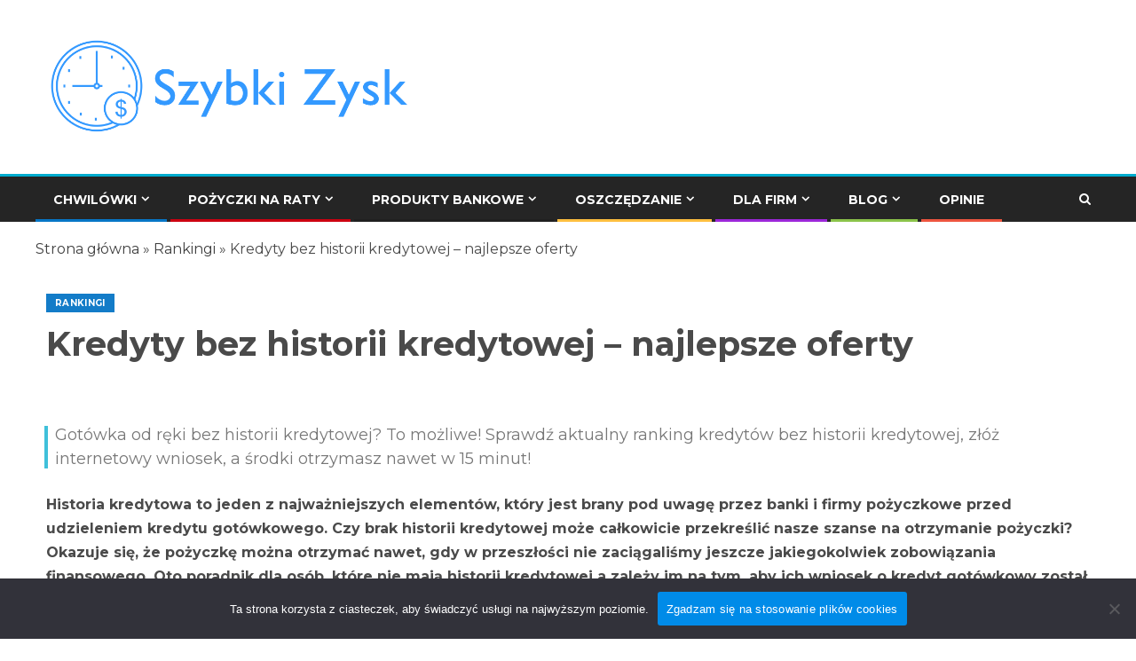

--- FILE ---
content_type: text/html; charset=UTF-8
request_url: https://szybkizysk.com/kredyty-bez-historii-kredytowej-najlepsze-oferty/
body_size: 30854
content:
<!doctype html>
<html lang="pl-PL">
<head>
    <meta charset="UTF-8">
    <meta name="viewport" content="width=device-width, initial-scale=1">
    <link rel="profile" href="http://gmpg.org/xfn/11">

    <meta name='robots' content='index, follow, max-image-preview:large, max-snippet:-1, max-video-preview:-1' />
	<style>img:is([sizes="auto" i], [sizes^="auto," i]) { contain-intrinsic-size: 3000px 1500px }</style>
	
	<!-- This site is optimized with the Yoast SEO plugin v26.6 - https://yoast.com/wordpress/plugins/seo/ -->
	<title>Kredyty bez historii kredytowej - najlepsze oferty - Szybki Zysk - darmowe pożyczki i kredyty online</title>
	<meta name="description" content="Aktualny ranking kredytów bez historii kredytowej. Niewielka liczba formalności, prosty wniosek online. Gotówka w 15 minut na koncie!" />
	<link rel="canonical" href="https://szybkizysk.com/kredyty-bez-historii-kredytowej-najlepsze-oferty/" />
	<meta property="og:locale" content="pl_PL" />
	<meta property="og:type" content="article" />
	<meta property="og:title" content="Kredyty bez historii kredytowej - najlepsze oferty - Szybki Zysk - darmowe pożyczki i kredyty online" />
	<meta property="og:description" content="Aktualny ranking kredytów bez historii kredytowej. Niewielka liczba formalności, prosty wniosek online. Gotówka w 15 minut na koncie!" />
	<meta property="og:url" content="https://szybkizysk.com/kredyty-bez-historii-kredytowej-najlepsze-oferty/" />
	<meta property="og:site_name" content="Szybki Zysk - darmowe pożyczki i kredyty online" />
	<meta property="article:published_time" content="2021-03-02T18:48:00+00:00" />
	<meta property="article:modified_time" content="2022-01-30T15:14:33+00:00" />
	<meta property="og:image" content="https://szybkizysk.com/wp-content/uploads/2021/08/kredyty-bez-historii-kredytowej-1024x933.png" />
	<meta property="og:image:width" content="1024" />
	<meta property="og:image:height" content="933" />
	<meta property="og:image:type" content="image/png" />
	<meta name="author" content="Redakcja" />
	<meta name="twitter:card" content="summary_large_image" />
	<meta name="twitter:label1" content="Napisane przez" />
	<meta name="twitter:data1" content="Redakcja" />
	<meta name="twitter:label2" content="Szacowany czas czytania" />
	<meta name="twitter:data2" content="5 minut" />
	<script type="application/ld+json" class="yoast-schema-graph">{"@context":"https://schema.org","@graph":[{"@type":"Article","@id":"https://szybkizysk.com/kredyty-bez-historii-kredytowej-najlepsze-oferty/#article","isPartOf":{"@id":"https://szybkizysk.com/kredyty-bez-historii-kredytowej-najlepsze-oferty/"},"author":{"name":"Redakcja","@id":"https://szybkizysk.com/#/schema/person/090b8eb1baa77df05008340146569cc7"},"headline":"Kredyty bez historii kredytowej &#8211; najlepsze oferty","datePublished":"2021-03-02T18:48:00+00:00","dateModified":"2022-01-30T15:14:33+00:00","mainEntityOfPage":{"@id":"https://szybkizysk.com/kredyty-bez-historii-kredytowej-najlepsze-oferty/"},"wordCount":876,"commentCount":0,"publisher":{"@id":"https://szybkizysk.com/#organization"},"image":{"@id":"https://szybkizysk.com/kredyty-bez-historii-kredytowej-najlepsze-oferty/#primaryimage"},"thumbnailUrl":"https://szybkizysk.com/wp-content/uploads/2021/08/kredyty-bez-historii-kredytowej.png","articleSection":["Rankingi"],"inLanguage":"pl-PL","potentialAction":[{"@type":"CommentAction","name":"Comment","target":["https://szybkizysk.com/kredyty-bez-historii-kredytowej-najlepsze-oferty/#respond"]}]},{"@type":"WebPage","@id":"https://szybkizysk.com/kredyty-bez-historii-kredytowej-najlepsze-oferty/","url":"https://szybkizysk.com/kredyty-bez-historii-kredytowej-najlepsze-oferty/","name":"Kredyty bez historii kredytowej - najlepsze oferty - Szybki Zysk - darmowe pożyczki i kredyty online","isPartOf":{"@id":"https://szybkizysk.com/#website"},"primaryImageOfPage":{"@id":"https://szybkizysk.com/kredyty-bez-historii-kredytowej-najlepsze-oferty/#primaryimage"},"image":{"@id":"https://szybkizysk.com/kredyty-bez-historii-kredytowej-najlepsze-oferty/#primaryimage"},"thumbnailUrl":"https://szybkizysk.com/wp-content/uploads/2021/08/kredyty-bez-historii-kredytowej.png","datePublished":"2021-03-02T18:48:00+00:00","dateModified":"2022-01-30T15:14:33+00:00","description":"Aktualny ranking kredytów bez historii kredytowej. Niewielka liczba formalności, prosty wniosek online. Gotówka w 15 minut na koncie!","breadcrumb":{"@id":"https://szybkizysk.com/kredyty-bez-historii-kredytowej-najlepsze-oferty/#breadcrumb"},"inLanguage":"pl-PL","potentialAction":[{"@type":"ReadAction","target":["https://szybkizysk.com/kredyty-bez-historii-kredytowej-najlepsze-oferty/"]}]},{"@type":"ImageObject","inLanguage":"pl-PL","@id":"https://szybkizysk.com/kredyty-bez-historii-kredytowej-najlepsze-oferty/#primaryimage","url":"https://szybkizysk.com/wp-content/uploads/2021/08/kredyty-bez-historii-kredytowej.png","contentUrl":"https://szybkizysk.com/wp-content/uploads/2021/08/kredyty-bez-historii-kredytowej.png","width":1920,"height":1749},{"@type":"BreadcrumbList","@id":"https://szybkizysk.com/kredyty-bez-historii-kredytowej-najlepsze-oferty/#breadcrumb","itemListElement":[{"@type":"ListItem","position":1,"name":"Strona główna","item":"https://szybkizysk.com/"},{"@type":"ListItem","position":2,"name":"Rankingi","item":"https://szybkizysk.com/category/rankingi/"},{"@type":"ListItem","position":3,"name":"Kredyty bez historii kredytowej &#8211; najlepsze oferty"}]},{"@type":"WebSite","@id":"https://szybkizysk.com/#website","url":"https://szybkizysk.com/","name":"Szybki Zysk - darmowe pożyczki i kredyty online","description":"Aktualne rankingi pożyczek, kredytów i kont bankowych","publisher":{"@id":"https://szybkizysk.com/#organization"},"potentialAction":[{"@type":"SearchAction","target":{"@type":"EntryPoint","urlTemplate":"https://szybkizysk.com/?s={search_term_string}"},"query-input":{"@type":"PropertyValueSpecification","valueRequired":true,"valueName":"search_term_string"}}],"inLanguage":"pl-PL"},{"@type":"Organization","@id":"https://szybkizysk.com/#organization","name":"Szybki Zysk - bezpłatna porównywarka finansowa","url":"https://szybkizysk.com/","logo":{"@type":"ImageObject","inLanguage":"pl-PL","@id":"https://szybkizysk.com/#/schema/logo/image/","url":"https://szybkizysk.com/wp-content/uploads/2022/01/szybkizysklogo.png.png","contentUrl":"https://szybkizysk.com/wp-content/uploads/2022/01/szybkizysklogo.png.png","width":794,"height":239,"caption":"Szybki Zysk - bezpłatna porównywarka finansowa"},"image":{"@id":"https://szybkizysk.com/#/schema/logo/image/"}},{"@type":"Person","@id":"https://szybkizysk.com/#/schema/person/090b8eb1baa77df05008340146569cc7","name":"Redakcja","image":{"@type":"ImageObject","inLanguage":"pl-PL","@id":"https://szybkizysk.com/#/schema/person/image/","url":"https://secure.gravatar.com/avatar/353a88cb69897381265a5648e71fc0f7f771d32004459388ef4d25bd88c3ec44?s=96&d=mm&r=g","contentUrl":"https://secure.gravatar.com/avatar/353a88cb69897381265a5648e71fc0f7f771d32004459388ef4d25bd88c3ec44?s=96&d=mm&r=g","caption":"Redakcja"},"sameAs":["https://szybkizysk.com"]}]}</script>
	<!-- / Yoast SEO plugin. -->


<link rel='dns-prefetch' href='//fonts.googleapis.com' />
<link rel="alternate" type="application/rss+xml" title="Szybki Zysk - darmowe pożyczki i kredyty online &raquo; Kanał z wpisami" href="https://szybkizysk.com/feed/" />
<link rel="alternate" type="application/rss+xml" title="Szybki Zysk - darmowe pożyczki i kredyty online &raquo; Kanał z komentarzami" href="https://szybkizysk.com/comments/feed/" />
<link rel="alternate" type="application/rss+xml" title="Szybki Zysk - darmowe pożyczki i kredyty online &raquo; Kredyty bez historii kredytowej &#8211; najlepsze oferty Kanał z komentarzami" href="https://szybkizysk.com/kredyty-bez-historii-kredytowej-najlepsze-oferty/feed/" />
<script type="text/javascript">
/* <![CDATA[ */
window._wpemojiSettings = {"baseUrl":"https:\/\/s.w.org\/images\/core\/emoji\/15.1.0\/72x72\/","ext":".png","svgUrl":"https:\/\/s.w.org\/images\/core\/emoji\/15.1.0\/svg\/","svgExt":".svg","source":{"concatemoji":"https:\/\/szybkizysk.com\/wp-includes\/js\/wp-emoji-release.min.js?ver=6.8"}};
/*! This file is auto-generated */
!function(i,n){var o,s,e;function c(e){try{var t={supportTests:e,timestamp:(new Date).valueOf()};sessionStorage.setItem(o,JSON.stringify(t))}catch(e){}}function p(e,t,n){e.clearRect(0,0,e.canvas.width,e.canvas.height),e.fillText(t,0,0);var t=new Uint32Array(e.getImageData(0,0,e.canvas.width,e.canvas.height).data),r=(e.clearRect(0,0,e.canvas.width,e.canvas.height),e.fillText(n,0,0),new Uint32Array(e.getImageData(0,0,e.canvas.width,e.canvas.height).data));return t.every(function(e,t){return e===r[t]})}function u(e,t,n){switch(t){case"flag":return n(e,"\ud83c\udff3\ufe0f\u200d\u26a7\ufe0f","\ud83c\udff3\ufe0f\u200b\u26a7\ufe0f")?!1:!n(e,"\ud83c\uddfa\ud83c\uddf3","\ud83c\uddfa\u200b\ud83c\uddf3")&&!n(e,"\ud83c\udff4\udb40\udc67\udb40\udc62\udb40\udc65\udb40\udc6e\udb40\udc67\udb40\udc7f","\ud83c\udff4\u200b\udb40\udc67\u200b\udb40\udc62\u200b\udb40\udc65\u200b\udb40\udc6e\u200b\udb40\udc67\u200b\udb40\udc7f");case"emoji":return!n(e,"\ud83d\udc26\u200d\ud83d\udd25","\ud83d\udc26\u200b\ud83d\udd25")}return!1}function f(e,t,n){var r="undefined"!=typeof WorkerGlobalScope&&self instanceof WorkerGlobalScope?new OffscreenCanvas(300,150):i.createElement("canvas"),a=r.getContext("2d",{willReadFrequently:!0}),o=(a.textBaseline="top",a.font="600 32px Arial",{});return e.forEach(function(e){o[e]=t(a,e,n)}),o}function t(e){var t=i.createElement("script");t.src=e,t.defer=!0,i.head.appendChild(t)}"undefined"!=typeof Promise&&(o="wpEmojiSettingsSupports",s=["flag","emoji"],n.supports={everything:!0,everythingExceptFlag:!0},e=new Promise(function(e){i.addEventListener("DOMContentLoaded",e,{once:!0})}),new Promise(function(t){var n=function(){try{var e=JSON.parse(sessionStorage.getItem(o));if("object"==typeof e&&"number"==typeof e.timestamp&&(new Date).valueOf()<e.timestamp+604800&&"object"==typeof e.supportTests)return e.supportTests}catch(e){}return null}();if(!n){if("undefined"!=typeof Worker&&"undefined"!=typeof OffscreenCanvas&&"undefined"!=typeof URL&&URL.createObjectURL&&"undefined"!=typeof Blob)try{var e="postMessage("+f.toString()+"("+[JSON.stringify(s),u.toString(),p.toString()].join(",")+"));",r=new Blob([e],{type:"text/javascript"}),a=new Worker(URL.createObjectURL(r),{name:"wpTestEmojiSupports"});return void(a.onmessage=function(e){c(n=e.data),a.terminate(),t(n)})}catch(e){}c(n=f(s,u,p))}t(n)}).then(function(e){for(var t in e)n.supports[t]=e[t],n.supports.everything=n.supports.everything&&n.supports[t],"flag"!==t&&(n.supports.everythingExceptFlag=n.supports.everythingExceptFlag&&n.supports[t]);n.supports.everythingExceptFlag=n.supports.everythingExceptFlag&&!n.supports.flag,n.DOMReady=!1,n.readyCallback=function(){n.DOMReady=!0}}).then(function(){return e}).then(function(){var e;n.supports.everything||(n.readyCallback(),(e=n.source||{}).concatemoji?t(e.concatemoji):e.wpemoji&&e.twemoji&&(t(e.twemoji),t(e.wpemoji)))}))}((window,document),window._wpemojiSettings);
/* ]]> */
</script>

<style id='wp-emoji-styles-inline-css' type='text/css'>

	img.wp-smiley, img.emoji {
		display: inline !important;
		border: none !important;
		box-shadow: none !important;
		height: 1em !important;
		width: 1em !important;
		margin: 0 0.07em !important;
		vertical-align: -0.1em !important;
		background: none !important;
		padding: 0 !important;
	}
</style>
<link rel='stylesheet' id='wp-block-library-css' href='https://szybkizysk.com/wp-includes/css/dist/block-library/style.min.css?ver=6.8' type='text/css' media='all' />
<style id='wp-block-library-theme-inline-css' type='text/css'>
.wp-block-audio :where(figcaption){color:#555;font-size:13px;text-align:center}.is-dark-theme .wp-block-audio :where(figcaption){color:#ffffffa6}.wp-block-audio{margin:0 0 1em}.wp-block-code{border:1px solid #ccc;border-radius:4px;font-family:Menlo,Consolas,monaco,monospace;padding:.8em 1em}.wp-block-embed :where(figcaption){color:#555;font-size:13px;text-align:center}.is-dark-theme .wp-block-embed :where(figcaption){color:#ffffffa6}.wp-block-embed{margin:0 0 1em}.blocks-gallery-caption{color:#555;font-size:13px;text-align:center}.is-dark-theme .blocks-gallery-caption{color:#ffffffa6}:root :where(.wp-block-image figcaption){color:#555;font-size:13px;text-align:center}.is-dark-theme :root :where(.wp-block-image figcaption){color:#ffffffa6}.wp-block-image{margin:0 0 1em}.wp-block-pullquote{border-bottom:4px solid;border-top:4px solid;color:currentColor;margin-bottom:1.75em}.wp-block-pullquote cite,.wp-block-pullquote footer,.wp-block-pullquote__citation{color:currentColor;font-size:.8125em;font-style:normal;text-transform:uppercase}.wp-block-quote{border-left:.25em solid;margin:0 0 1.75em;padding-left:1em}.wp-block-quote cite,.wp-block-quote footer{color:currentColor;font-size:.8125em;font-style:normal;position:relative}.wp-block-quote:where(.has-text-align-right){border-left:none;border-right:.25em solid;padding-left:0;padding-right:1em}.wp-block-quote:where(.has-text-align-center){border:none;padding-left:0}.wp-block-quote.is-large,.wp-block-quote.is-style-large,.wp-block-quote:where(.is-style-plain){border:none}.wp-block-search .wp-block-search__label{font-weight:700}.wp-block-search__button{border:1px solid #ccc;padding:.375em .625em}:where(.wp-block-group.has-background){padding:1.25em 2.375em}.wp-block-separator.has-css-opacity{opacity:.4}.wp-block-separator{border:none;border-bottom:2px solid;margin-left:auto;margin-right:auto}.wp-block-separator.has-alpha-channel-opacity{opacity:1}.wp-block-separator:not(.is-style-wide):not(.is-style-dots){width:100px}.wp-block-separator.has-background:not(.is-style-dots){border-bottom:none;height:1px}.wp-block-separator.has-background:not(.is-style-wide):not(.is-style-dots){height:2px}.wp-block-table{margin:0 0 1em}.wp-block-table td,.wp-block-table th{word-break:normal}.wp-block-table :where(figcaption){color:#555;font-size:13px;text-align:center}.is-dark-theme .wp-block-table :where(figcaption){color:#ffffffa6}.wp-block-video :where(figcaption){color:#555;font-size:13px;text-align:center}.is-dark-theme .wp-block-video :where(figcaption){color:#ffffffa6}.wp-block-video{margin:0 0 1em}:root :where(.wp-block-template-part.has-background){margin-bottom:0;margin-top:0;padding:1.25em 2.375em}
</style>
<style id='global-styles-inline-css' type='text/css'>
:root{--wp--preset--aspect-ratio--square: 1;--wp--preset--aspect-ratio--4-3: 4/3;--wp--preset--aspect-ratio--3-4: 3/4;--wp--preset--aspect-ratio--3-2: 3/2;--wp--preset--aspect-ratio--2-3: 2/3;--wp--preset--aspect-ratio--16-9: 16/9;--wp--preset--aspect-ratio--9-16: 9/16;--wp--preset--color--black: #000000;--wp--preset--color--cyan-bluish-gray: #abb8c3;--wp--preset--color--white: #ffffff;--wp--preset--color--pale-pink: #f78da7;--wp--preset--color--vivid-red: #cf2e2e;--wp--preset--color--luminous-vivid-orange: #ff6900;--wp--preset--color--luminous-vivid-amber: #fcb900;--wp--preset--color--light-green-cyan: #7bdcb5;--wp--preset--color--vivid-green-cyan: #00d084;--wp--preset--color--pale-cyan-blue: #8ed1fc;--wp--preset--color--vivid-cyan-blue: #0693e3;--wp--preset--color--vivid-purple: #9b51e0;--wp--preset--gradient--vivid-cyan-blue-to-vivid-purple: linear-gradient(135deg,rgba(6,147,227,1) 0%,rgb(155,81,224) 100%);--wp--preset--gradient--light-green-cyan-to-vivid-green-cyan: linear-gradient(135deg,rgb(122,220,180) 0%,rgb(0,208,130) 100%);--wp--preset--gradient--luminous-vivid-amber-to-luminous-vivid-orange: linear-gradient(135deg,rgba(252,185,0,1) 0%,rgba(255,105,0,1) 100%);--wp--preset--gradient--luminous-vivid-orange-to-vivid-red: linear-gradient(135deg,rgba(255,105,0,1) 0%,rgb(207,46,46) 100%);--wp--preset--gradient--very-light-gray-to-cyan-bluish-gray: linear-gradient(135deg,rgb(238,238,238) 0%,rgb(169,184,195) 100%);--wp--preset--gradient--cool-to-warm-spectrum: linear-gradient(135deg,rgb(74,234,220) 0%,rgb(151,120,209) 20%,rgb(207,42,186) 40%,rgb(238,44,130) 60%,rgb(251,105,98) 80%,rgb(254,248,76) 100%);--wp--preset--gradient--blush-light-purple: linear-gradient(135deg,rgb(255,206,236) 0%,rgb(152,150,240) 100%);--wp--preset--gradient--blush-bordeaux: linear-gradient(135deg,rgb(254,205,165) 0%,rgb(254,45,45) 50%,rgb(107,0,62) 100%);--wp--preset--gradient--luminous-dusk: linear-gradient(135deg,rgb(255,203,112) 0%,rgb(199,81,192) 50%,rgb(65,88,208) 100%);--wp--preset--gradient--pale-ocean: linear-gradient(135deg,rgb(255,245,203) 0%,rgb(182,227,212) 50%,rgb(51,167,181) 100%);--wp--preset--gradient--electric-grass: linear-gradient(135deg,rgb(202,248,128) 0%,rgb(113,206,126) 100%);--wp--preset--gradient--midnight: linear-gradient(135deg,rgb(2,3,129) 0%,rgb(40,116,252) 100%);--wp--preset--font-size--small: 13px;--wp--preset--font-size--medium: 20px;--wp--preset--font-size--large: 36px;--wp--preset--font-size--x-large: 42px;--wp--preset--spacing--20: 0.44rem;--wp--preset--spacing--30: 0.67rem;--wp--preset--spacing--40: 1rem;--wp--preset--spacing--50: 1.5rem;--wp--preset--spacing--60: 2.25rem;--wp--preset--spacing--70: 3.38rem;--wp--preset--spacing--80: 5.06rem;--wp--preset--shadow--natural: 6px 6px 9px rgba(0, 0, 0, 0.2);--wp--preset--shadow--deep: 12px 12px 50px rgba(0, 0, 0, 0.4);--wp--preset--shadow--sharp: 6px 6px 0px rgba(0, 0, 0, 0.2);--wp--preset--shadow--outlined: 6px 6px 0px -3px rgba(255, 255, 255, 1), 6px 6px rgba(0, 0, 0, 1);--wp--preset--shadow--crisp: 6px 6px 0px rgba(0, 0, 0, 1);}:root { --wp--style--global--content-size: 805px;--wp--style--global--wide-size: 1200px; }:where(body) { margin: 0; }.wp-site-blocks > .alignleft { float: left; margin-right: 2em; }.wp-site-blocks > .alignright { float: right; margin-left: 2em; }.wp-site-blocks > .aligncenter { justify-content: center; margin-left: auto; margin-right: auto; }:where(.wp-site-blocks) > * { margin-block-start: 24px; margin-block-end: 0; }:where(.wp-site-blocks) > :first-child { margin-block-start: 0; }:where(.wp-site-blocks) > :last-child { margin-block-end: 0; }:root { --wp--style--block-gap: 24px; }:root :where(.is-layout-flow) > :first-child{margin-block-start: 0;}:root :where(.is-layout-flow) > :last-child{margin-block-end: 0;}:root :where(.is-layout-flow) > *{margin-block-start: 24px;margin-block-end: 0;}:root :where(.is-layout-constrained) > :first-child{margin-block-start: 0;}:root :where(.is-layout-constrained) > :last-child{margin-block-end: 0;}:root :where(.is-layout-constrained) > *{margin-block-start: 24px;margin-block-end: 0;}:root :where(.is-layout-flex){gap: 24px;}:root :where(.is-layout-grid){gap: 24px;}.is-layout-flow > .alignleft{float: left;margin-inline-start: 0;margin-inline-end: 2em;}.is-layout-flow > .alignright{float: right;margin-inline-start: 2em;margin-inline-end: 0;}.is-layout-flow > .aligncenter{margin-left: auto !important;margin-right: auto !important;}.is-layout-constrained > .alignleft{float: left;margin-inline-start: 0;margin-inline-end: 2em;}.is-layout-constrained > .alignright{float: right;margin-inline-start: 2em;margin-inline-end: 0;}.is-layout-constrained > .aligncenter{margin-left: auto !important;margin-right: auto !important;}.is-layout-constrained > :where(:not(.alignleft):not(.alignright):not(.alignfull)){max-width: var(--wp--style--global--content-size);margin-left: auto !important;margin-right: auto !important;}.is-layout-constrained > .alignwide{max-width: var(--wp--style--global--wide-size);}body .is-layout-flex{display: flex;}.is-layout-flex{flex-wrap: wrap;align-items: center;}.is-layout-flex > :is(*, div){margin: 0;}body .is-layout-grid{display: grid;}.is-layout-grid > :is(*, div){margin: 0;}body{padding-top: 0px;padding-right: 0px;padding-bottom: 0px;padding-left: 0px;}a:where(:not(.wp-element-button)){text-decoration: none;}:root :where(.wp-element-button, .wp-block-button__link){background-color: #32373c;border-radius: 0;border-width: 0;color: #fff;font-family: inherit;font-size: inherit;line-height: inherit;padding: calc(0.667em + 2px) calc(1.333em + 2px);text-decoration: none;}.has-black-color{color: var(--wp--preset--color--black) !important;}.has-cyan-bluish-gray-color{color: var(--wp--preset--color--cyan-bluish-gray) !important;}.has-white-color{color: var(--wp--preset--color--white) !important;}.has-pale-pink-color{color: var(--wp--preset--color--pale-pink) !important;}.has-vivid-red-color{color: var(--wp--preset--color--vivid-red) !important;}.has-luminous-vivid-orange-color{color: var(--wp--preset--color--luminous-vivid-orange) !important;}.has-luminous-vivid-amber-color{color: var(--wp--preset--color--luminous-vivid-amber) !important;}.has-light-green-cyan-color{color: var(--wp--preset--color--light-green-cyan) !important;}.has-vivid-green-cyan-color{color: var(--wp--preset--color--vivid-green-cyan) !important;}.has-pale-cyan-blue-color{color: var(--wp--preset--color--pale-cyan-blue) !important;}.has-vivid-cyan-blue-color{color: var(--wp--preset--color--vivid-cyan-blue) !important;}.has-vivid-purple-color{color: var(--wp--preset--color--vivid-purple) !important;}.has-black-background-color{background-color: var(--wp--preset--color--black) !important;}.has-cyan-bluish-gray-background-color{background-color: var(--wp--preset--color--cyan-bluish-gray) !important;}.has-white-background-color{background-color: var(--wp--preset--color--white) !important;}.has-pale-pink-background-color{background-color: var(--wp--preset--color--pale-pink) !important;}.has-vivid-red-background-color{background-color: var(--wp--preset--color--vivid-red) !important;}.has-luminous-vivid-orange-background-color{background-color: var(--wp--preset--color--luminous-vivid-orange) !important;}.has-luminous-vivid-amber-background-color{background-color: var(--wp--preset--color--luminous-vivid-amber) !important;}.has-light-green-cyan-background-color{background-color: var(--wp--preset--color--light-green-cyan) !important;}.has-vivid-green-cyan-background-color{background-color: var(--wp--preset--color--vivid-green-cyan) !important;}.has-pale-cyan-blue-background-color{background-color: var(--wp--preset--color--pale-cyan-blue) !important;}.has-vivid-cyan-blue-background-color{background-color: var(--wp--preset--color--vivid-cyan-blue) !important;}.has-vivid-purple-background-color{background-color: var(--wp--preset--color--vivid-purple) !important;}.has-black-border-color{border-color: var(--wp--preset--color--black) !important;}.has-cyan-bluish-gray-border-color{border-color: var(--wp--preset--color--cyan-bluish-gray) !important;}.has-white-border-color{border-color: var(--wp--preset--color--white) !important;}.has-pale-pink-border-color{border-color: var(--wp--preset--color--pale-pink) !important;}.has-vivid-red-border-color{border-color: var(--wp--preset--color--vivid-red) !important;}.has-luminous-vivid-orange-border-color{border-color: var(--wp--preset--color--luminous-vivid-orange) !important;}.has-luminous-vivid-amber-border-color{border-color: var(--wp--preset--color--luminous-vivid-amber) !important;}.has-light-green-cyan-border-color{border-color: var(--wp--preset--color--light-green-cyan) !important;}.has-vivid-green-cyan-border-color{border-color: var(--wp--preset--color--vivid-green-cyan) !important;}.has-pale-cyan-blue-border-color{border-color: var(--wp--preset--color--pale-cyan-blue) !important;}.has-vivid-cyan-blue-border-color{border-color: var(--wp--preset--color--vivid-cyan-blue) !important;}.has-vivid-purple-border-color{border-color: var(--wp--preset--color--vivid-purple) !important;}.has-vivid-cyan-blue-to-vivid-purple-gradient-background{background: var(--wp--preset--gradient--vivid-cyan-blue-to-vivid-purple) !important;}.has-light-green-cyan-to-vivid-green-cyan-gradient-background{background: var(--wp--preset--gradient--light-green-cyan-to-vivid-green-cyan) !important;}.has-luminous-vivid-amber-to-luminous-vivid-orange-gradient-background{background: var(--wp--preset--gradient--luminous-vivid-amber-to-luminous-vivid-orange) !important;}.has-luminous-vivid-orange-to-vivid-red-gradient-background{background: var(--wp--preset--gradient--luminous-vivid-orange-to-vivid-red) !important;}.has-very-light-gray-to-cyan-bluish-gray-gradient-background{background: var(--wp--preset--gradient--very-light-gray-to-cyan-bluish-gray) !important;}.has-cool-to-warm-spectrum-gradient-background{background: var(--wp--preset--gradient--cool-to-warm-spectrum) !important;}.has-blush-light-purple-gradient-background{background: var(--wp--preset--gradient--blush-light-purple) !important;}.has-blush-bordeaux-gradient-background{background: var(--wp--preset--gradient--blush-bordeaux) !important;}.has-luminous-dusk-gradient-background{background: var(--wp--preset--gradient--luminous-dusk) !important;}.has-pale-ocean-gradient-background{background: var(--wp--preset--gradient--pale-ocean) !important;}.has-electric-grass-gradient-background{background: var(--wp--preset--gradient--electric-grass) !important;}.has-midnight-gradient-background{background: var(--wp--preset--gradient--midnight) !important;}.has-small-font-size{font-size: var(--wp--preset--font-size--small) !important;}.has-medium-font-size{font-size: var(--wp--preset--font-size--medium) !important;}.has-large-font-size{font-size: var(--wp--preset--font-size--large) !important;}.has-x-large-font-size{font-size: var(--wp--preset--font-size--x-large) !important;}
:root :where(.wp-block-button .wp-block-button__link){border-radius: 0;}
:root :where(.wp-block-pullquote){font-size: 1.5em;line-height: 1.6;}
</style>
<link rel='stylesheet' id='cookie-notice-front-css' href='https://szybkizysk.com/wp-content/plugins/cookie-notice/css/front.min.css?ver=2.5.11' type='text/css' media='all' />
<link rel='stylesheet' id='csl_CustomSiteLogo_front_hover_css-css' href='https://szybkizysk.com/wp-content/plugins/custom-site-logo/assets/css/hover-css/hover-min.css?ver=1.0' type='text/css' media='all' />
<link rel='stylesheet' id='csl_CustomSiteLogo_front_css-css' href='https://szybkizysk.com/wp-content/plugins/custom-site-logo/assets/css/custom-site-logo-front.css?ver=1.0' type='text/css' media='all' />
<link rel='stylesheet' id='hamburger.css-css' href='https://szybkizysk.com/wp-content/plugins/wp-responsive-menu/assets/css/wpr-hamburger.css?ver=3.2.1' type='text/css' media='all' />
<link rel='stylesheet' id='wprmenu.css-css' href='https://szybkizysk.com/wp-content/plugins/wp-responsive-menu/assets/css/wprmenu.css?ver=3.2.1' type='text/css' media='all' />
<style id='wprmenu.css-inline-css' type='text/css'>
@media only screen and ( max-width: 768px ) {html body div.wprm-wrapper {overflow: scroll;}html body div.wprm-overlay{ background: rgb(0,0,0) }#wprmenu_bar {background-image: url();background-size: cover ;background-repeat: repeat;}#wprmenu_bar {background-color: #2faed8;}html body div#mg-wprm-wrap .wpr_submit .icon.icon-search {color: #ffffff;}#wprmenu_bar .menu_title,#wprmenu_bar .wprmenu_icon_menu,#wprmenu_bar .menu_title a {color: #ffffff;}#wprmenu_bar .menu_title a {font-size: 20px;font-weight: normal;}#mg-wprm-wrap li.menu-item a {font-size: 20px;text-transform: uppercase;font-weight: bold;}#mg-wprm-wrap li.menu-item-has-children ul.sub-menu a {font-size: 15px;text-transform: uppercase;font-weight: normal;}#mg-wprm-wrap li.current-menu-item > a {background: #2faed8;}#mg-wprm-wrap li.current-menu-item > a,#mg-wprm-wrap li.current-menu-item span.wprmenu_icon{color: #ffffff !important;}#mg-wprm-wrap {background-color: #2faed8;}.cbp-spmenu-push-toright,.cbp-spmenu-push-toright .mm-slideout {left: 80% ;}.cbp-spmenu-push-toleft {left: -80% ;}#mg-wprm-wrap.cbp-spmenu-right,#mg-wprm-wrap.cbp-spmenu-left,#mg-wprm-wrap.cbp-spmenu-right.custom,#mg-wprm-wrap.cbp-spmenu-left.custom,.cbp-spmenu-vertical {width: 80%;max-width: 400px;}#mg-wprm-wrap ul#wprmenu_menu_ul li.menu-item a,div#mg-wprm-wrap ul li span.wprmenu_icon {color: #ffffff;}#mg-wprm-wrap ul#wprmenu_menu_ul li.menu-item:valid ~ a{color: #ffffff;}#mg-wprm-wrap ul#wprmenu_menu_ul li.menu-item a:hover {background: #2faed8;color: #ffffff !important;}div#mg-wprm-wrap ul>li:hover>span.wprmenu_icon {color: #ffffff !important;}.wprmenu_bar .hamburger-inner,.wprmenu_bar .hamburger-inner::before,.wprmenu_bar .hamburger-inner::after {background: #ffffff;}.wprmenu_bar .hamburger:hover .hamburger-inner,.wprmenu_bar .hamburger:hover .hamburger-inner::before,.wprmenu_bar .hamburger:hover .hamburger-inner::after {background: #ffffff;}div.wprmenu_bar div.hamburger{padding-right: 6px !important;}#wprmenu_menu.left {width:80%;left: -80%;right: auto;}#wprmenu_menu.right {width:80%;right: -80%;left: auto;}html body div#wprmenu_bar {height : 42px;}#mg-wprm-wrap.cbp-spmenu-left,#mg-wprm-wrap.cbp-spmenu-right,#mg-widgetmenu-wrap.cbp-spmenu-widget-left,#mg-widgetmenu-wrap.cbp-spmenu-widget-right {top: 42px !important;}.wprmenu_bar .hamburger {float: left;}.wprmenu_bar #custom_menu_icon.hamburger {top: px;left: px;float: left !important;background-color: #cccccc;}.main-navigation{ display: none !important; }.wpr_custom_menu #custom_menu_icon {display: block;}html { padding-top: 42px !important; }#wprmenu_bar,#mg-wprm-wrap { display: block; }div#wpadminbar { position: fixed; }}
</style>
<link rel='stylesheet' id='wpr_icons-css' href='https://szybkizysk.com/wp-content/plugins/wp-responsive-menu/inc/assets/icons/wpr-icons.css?ver=3.2.1' type='text/css' media='all' />
<link rel='stylesheet' id='nichetablewpwp-maincss-front-css' href='https://szybkizysk.com/wp-content/plugins/nichetable/dist/blocks.style.build.css?ver=1768596961' type='text/css' media='all' />
<link rel='stylesheet' id='aft-icons-css' href='https://szybkizysk.com/wp-content/themes/enternews/assets/icons/style.css?ver=6.8' type='text/css' media='all' />
<link rel='stylesheet' id='bootstrap-css' href='https://szybkizysk.com/wp-content/themes/enternews/assets/bootstrap/css/bootstrap.min.css?ver=6.8' type='text/css' media='all' />
<link rel='stylesheet' id='slick-css-css' href='https://szybkizysk.com/wp-content/themes/enternews/assets/slick/css/slick.min.css?ver=6.8' type='text/css' media='all' />
<link rel='stylesheet' id='sidr-css' href='https://szybkizysk.com/wp-content/themes/enternews/assets/sidr/css/jquery.sidr.dark.css?ver=6.8' type='text/css' media='all' />
<link rel='stylesheet' id='magnific-popup-css' href='https://szybkizysk.com/wp-content/themes/enternews/assets/magnific-popup/magnific-popup.css?ver=6.8' type='text/css' media='all' />
<link rel='stylesheet' id='enternews-google-fonts-css' href='https://fonts.googleapis.com/css?family=Montserrat:400,700|Montserrat:400,700|Montserrat:400,700&#038;subset=latin,latin-ext' type='text/css' media='all' />
<link rel='stylesheet' id='enternews-style-css' href='https://szybkizysk.com/wp-content/themes/enternews/style.css?ver=6.8' type='text/css' media='all' />
<style id='enternews-style-inline-css' type='text/css'>

        
            body,
            button,
            input,
            select,
            optgroup,
            textarea,
            p,
            .min-read,
            .enternews-widget.widget ul.cat-links li a
            {
            font-family: Montserrat;
            }
        
                    .enternews-widget.widget ul.nav-tabs li a,
            .nav-tabs>li,
            .main-navigation ul li a,
            body .post-excerpt,
            .sidebar-area .social-widget-menu ul li a .screen-reader-text,
            .site-title, h1, h2, h3, h4, h5, h6 {
            font-family: Montserrat;
            }
        
                    .enternews-widget.widget .widget-title + ul li a,
            h4.af-author-display-name,
            .exclusive-posts .marquee a .circle-title-texts h4,
            .read-title h4 {
            font-family: Montserrat;
            }

        

                    #af-preloader{
            background-color: #ffffff            }
        
        
            body.aft-default-mode .aft-widget-background-secondary-background.widget.enternews_youtube_video_slider_widget .widget-block .af-widget-body,
            body .post-excerpt::before,
            .enternews-widget .woocommerce-product-search button[type="submit"],
            body .enternews_author_info_widget.aft-widget-background-secondary-background.widget .widget-block,
            body .aft-widget-background-secondary-background.widget .widget-block .read-single,
            .secondary-sidebar-background #secondary,
            body .enternews_tabbed_posts_widget .nav-tabs > li > a.active,
            body .enternews_tabbed_posts_widget .nav-tabs > li > a.active:hover,
            body.aft-default-mode .enternews_posts_slider_widget.aft-widget-background-secondary-background .widget-block,
            body.aft-dark-mode .enternews_posts_slider_widget.aft-widget-background-secondary-background .widget-block,

            .aft-widget-background-secondary-background .social-widget-menu ul li a,
            .aft-widget-background-secondary-background .social-widget-menu ul li a[href*="facebook.com"],
            .aft-widget-background-secondary-background .social-widget-menu ul li a[href*="dribble.com"],
            .aft-widget-background-secondary-background .social-widget-menu ul li a[href*="vk.com"],
            .aft-widget-background-secondary-background .social-widget-menu ul li a[href*="x.com"],
            .aft-widget-background-secondary-background .social-widget-menu ul li a[href*="twitter.com"],
            .aft-widget-background-secondary-background .social-widget-menu ul li a[href*="linkedin.com"],
            .aft-widget-background-secondary-background .social-widget-menu ul li a[href*="instagram.com"],
            .aft-widget-background-secondary-background .social-widget-menu ul li a[href*="youtube.com"],
            .aft-widget-background-secondary-background .social-widget-menu ul li a[href*="vimeo.com"],
            .aft-widget-background-secondary-background .social-widget-menu ul li a[href*="pinterest.com"],
            .aft-widget-background-secondary-background .social-widget-menu ul li a[href*="tumblr.com"],
            .aft-widget-background-secondary-background .social-widget-menu ul li a[href*="wordpress.org"],
            .aft-widget-background-secondary-background .social-widget-menu ul li a[href*="whatsapp.com"],
            .aft-widget-background-secondary-background .social-widget-menu ul li a[href*="reddit.com"],
            .aft-widget-background-secondary-background .social-widget-menu ul li a[href*="t.me"],
            .aft-widget-background-secondary-background .social-widget-menu ul li a[href*="ok.ru"],
            .aft-widget-background-secondary-background .social-widget-menu ul li a[href*="wechat.com"],
            .aft-widget-background-secondary-background .social-widget-menu ul li a[href*="weibo.com"],
            .aft-widget-background-secondary-background .social-widget-menu ul li a[href*="github.com"],

            body.aft-dark-mode .is-style-fill a.wp-block-button__link:not(.has-text-color),
            body.aft-default-mode .is-style-fill a.wp-block-button__link:not(.has-text-color),

            body.aft-default-mode .aft-main-banner-section .af-banner-carousel-1.secondary-background,
            body.aft-dark-mode .aft-main-banner-section .af-banner-carousel-1.secondary-background,

            body.aft-default-mode .aft-main-banner-section .af-editors-pick .secondary-background .af-sec-post .read-single,
            body.aft-dark-mode .aft-main-banner-section .af-editors-pick .secondary-background .af-sec-post .read-single,

            body.aft-default-mode .aft-main-banner-section .af-trending-news-part .trending-posts.secondary-background .read-single,
            body.aft-dark-mode .aft-main-banner-section .af-trending-news-part .trending-posts.secondary-background .read-single,

            body.aft-dark-mode.alternative-sidebar-background #secondary .widget-title .header-after::before,
            body.aft-default-mode .wp-block-group .wp-block-comments-title::before,
            body.aft-default-mode .wp-block-group .wp-block-heading::before,
            body.aft-default-mode .wp-block-search__label::before,
            body .widget-title .header-after:before,
            body .widget-title .category-color-1.header-after::before,
            body .header-style1 .header-right-part .popular-tag-custom-link > div.custom-menu-link a > span,
            body .aft-home-icon,
            body.aft-dark-mode input[type="submit"],
            body .entry-header-details .af-post-format i:after,
            body.aft-default-mode .enternews-pagination .nav-links .page-numbers.current,
            body #scroll-up,
            .wp-block-search__button,
            body.aft-dark-mode button,
            body.aft-dark-mode input[type="button"],
            body.aft-dark-mode input[type="reset"],
            body.aft-dark-mode input[type="submit"],
            body input[type="reset"],
            body input[type="submit"],
            body input[type="button"],
            body .inner-suscribe input[type=submit],
            body .widget-title .header-after:after,
            body .widget-title .category-color-1.header-after:after,
            body.aft-default-mode .inner-suscribe input[type=submit],
            body.aft-default-mode .enternews_tabbed_posts_widget .nav-tabs > li > a.active:hover,
            body.aft-default-mode .enternews_tabbed_posts_widget .nav-tabs > li > a.active,
            body .aft-main-banner-section .aft-trending-latest-popular .nav-tabs>li.active,
            body .header-style1 .header-right-part > div.custom-menu-link > a,
            body .aft-popular-taxonomies-lists ul li a span.tag-count,
            body .aft-widget-background-secondary-background.widget .widget-block .read-single
            {
            background-color: #00acce;
            }
            body.aft-dark-mode .is-style-outline a.wp-block-button__link:not(.has-text-color):hover,
            body.aft-default-mode .is-style-outline a.wp-block-button__link:not(.has-text-color):hover,
            body.aft-dark-mode .is-style-outline a.wp-block-button__link:not(.has-text-color),
            body.aft-default-mode .is-style-outline a.wp-block-button__link:not(.has-text-color),
            body.aft-dark-mode:not(.alternative-sidebar-background) #secondary .color-pad .wp-calendar-nav span a:not(.enternews-categories),
            body .enternews-pagination .nav-links .page-numbers:not(.current),
            body.aft-dark-mode .site-footer #wp-calendar tfoot tr td a,
            body.aft-dark-mode #wp-calendar tfoot td a,
            body.aft-default-mode .site-footer #wp-calendar tfoot tr td a,
            body.aft-default-mode #wp-calendar tfoot td a,
            body.aft-dark-mode #wp-calendar tfoot td a,
            body.aft-default-mode .wp-calendar-nav span a,
            body.aft-default-mode .wp-calendar-nav span a:visited,
            body.aft-dark-mode .wp-calendar-nav span a,
            body.aft-dark-mode #wp-calendar tbody td a,
            body.aft-dark-mode #wp-calendar tbody td#today,
            body.aft-dark-mode:not(.alternative-sidebar-background) #secondary .color-pad #wp-calendar tbody td a:not(.enternews-categories),
            body.aft-default-mode #wp-calendar tbody td#today,
            body.aft-default-mode #wp-calendar tbody td a,
            body.aft-default-mode .sticky .read-title h4 a:before {
            color: #00acce;
            }

            body .post-excerpt {
            border-left-color: #00acce;
            }

            body.aft-dark-mode .read-img .min-read-post-comment:after,
            body.aft-default-mode .read-img .min-read-post-comment:after{
            border-top-color: #00acce;
            }

            body .af-fancy-spinner .af-ring:nth-child(1){
            border-right-color: #00acce;
            }
            body.aft-dark-mode .enternews-pagination .nav-links .page-numbers.current {
            background-color: #00acce;
            }
            body.aft-dark-mode .is-style-outline a.wp-block-button__link:not(.has-text-color),
            body.aft-default-mode .is-style-outline a.wp-block-button__link:not(.has-text-color),
            body.aft-dark-mode .enternews-pagination .nav-links .page-numbers,
            body.aft-default-mode .enternews-pagination .nav-links .page-numbers,
            body .af-sp-wave:after,
            body .bottom-bar{
            border-color: #00acce;
            }

        
        .elementor-default .elementor-section.elementor-section-full_width > .elementor-container,
        .elementor-default .elementor-section.elementor-section-boxed > .elementor-container,
        .elementor-page .elementor-section.elementor-section-full_width > .elementor-container,
        .elementor-page .elementor-section.elementor-section-boxed > .elementor-container{
        max-width: 1200px;
        }
        .full-width-content .elementor-section-stretched,
        .align-content-left .elementor-section-stretched,
        .align-content-right .elementor-section-stretched {
        max-width: 100%;
        left: 0 !important;
        }

</style>
<link rel='stylesheet' id='tablepress-default-css' href='https://szybkizysk.com/wp-content/plugins/tablepress/css/build/default.css?ver=3.2.6' type='text/css' media='all' />
<script type="text/javascript" id="cookie-notice-front-js-before">
/* <![CDATA[ */
var cnArgs = {"ajaxUrl":"https:\/\/szybkizysk.com\/wp-admin\/admin-ajax.php","nonce":"a0a37c9dd7","hideEffect":"fade","position":"bottom","onScroll":false,"onScrollOffset":100,"onClick":false,"cookieName":"cookie_notice_accepted","cookieTime":2592000,"cookieTimeRejected":2592000,"globalCookie":false,"redirection":false,"cache":true,"revokeCookies":false,"revokeCookiesOpt":"automatic"};
/* ]]> */
</script>
<script type="text/javascript" src="https://szybkizysk.com/wp-content/plugins/cookie-notice/js/front.min.js?ver=2.5.11" id="cookie-notice-front-js"></script>
<script type="text/javascript" src="https://szybkizysk.com/wp-includes/js/jquery/jquery.min.js?ver=3.7.1" id="jquery-core-js"></script>
<script type="text/javascript" src="https://szybkizysk.com/wp-includes/js/jquery/jquery-migrate.min.js?ver=3.4.1" id="jquery-migrate-js"></script>
<script type="text/javascript" src="https://szybkizysk.com/wp-content/plugins/wp-responsive-menu/assets/js/modernizr.custom.js?ver=3.2.1" id="modernizr-js"></script>
<script type="text/javascript" src="https://szybkizysk.com/wp-content/plugins/wp-responsive-menu/assets/js/touchSwipe.js?ver=3.2.1" id="touchSwipe-js"></script>
<script type="text/javascript" id="wprmenu.js-js-extra">
/* <![CDATA[ */
var wprmenu = {"zooming":"","from_width":"768","push_width":"400","menu_width":"80","parent_click":"","swipe":"","enable_overlay":"1","wprmenuDemoId":""};
/* ]]> */
</script>
<script type="text/javascript" src="https://szybkizysk.com/wp-content/plugins/wp-responsive-menu/assets/js/wprmenu.js?ver=3.2.1" id="wprmenu.js-js"></script>
<link rel="https://api.w.org/" href="https://szybkizysk.com/wp-json/" /><link rel="alternate" title="JSON" type="application/json" href="https://szybkizysk.com/wp-json/wp/v2/posts/885" /><link rel="EditURI" type="application/rsd+xml" title="RSD" href="https://szybkizysk.com/xmlrpc.php?rsd" />
<link rel='shortlink' href='https://szybkizysk.com/?p=885' />
<link rel="alternate" title="oEmbed (JSON)" type="application/json+oembed" href="https://szybkizysk.com/wp-json/oembed/1.0/embed?url=https%3A%2F%2Fszybkizysk.com%2Fkredyty-bez-historii-kredytowej-najlepsze-oferty%2F" />
<link rel="alternate" title="oEmbed (XML)" type="text/xml+oembed" href="https://szybkizysk.com/wp-json/oembed/1.0/embed?url=https%3A%2F%2Fszybkizysk.com%2Fkredyty-bez-historii-kredytowej-najlepsze-oferty%2F&#038;format=xml" />

		<!-- GA Google Analytics @ https://m0n.co/ga -->
		<script async src="https://www.googletagmanager.com/gtag/js?id=G-7111XWSBXD"></script>
		<script>
			window.dataLayer = window.dataLayer || [];
			function gtag(){dataLayer.push(arguments);}
			gtag('js', new Date());
			gtag('config', 'G-7111XWSBXD');
		</script>

	          <style>
          .has-post-thumbnail img.wp-post-image, 
          .attachment-twentyseventeen-featured-image.wp-post-image { display: none !important; }          
          </style><link rel="pingback" href="https://szybkizysk.com/xmlrpc.php"><meta name="generator" content="Elementor 3.34.0; features: additional_custom_breakpoints; settings: css_print_method-external, google_font-enabled, font_display-auto">
			<style>
				.e-con.e-parent:nth-of-type(n+4):not(.e-lazyloaded):not(.e-no-lazyload),
				.e-con.e-parent:nth-of-type(n+4):not(.e-lazyloaded):not(.e-no-lazyload) * {
					background-image: none !important;
				}
				@media screen and (max-height: 1024px) {
					.e-con.e-parent:nth-of-type(n+3):not(.e-lazyloaded):not(.e-no-lazyload),
					.e-con.e-parent:nth-of-type(n+3):not(.e-lazyloaded):not(.e-no-lazyload) * {
						background-image: none !important;
					}
				}
				@media screen and (max-height: 640px) {
					.e-con.e-parent:nth-of-type(n+2):not(.e-lazyloaded):not(.e-no-lazyload),
					.e-con.e-parent:nth-of-type(n+2):not(.e-lazyloaded):not(.e-no-lazyload) * {
						background-image: none !important;
					}
				}
			</style>
			        <style type="text/css">
                        body .header-style1 .top-header.data-bg:before,
            body .header-style1 .main-header.data-bg:before {
                background: rgba(0, 0, 0, 0);
            }

                        .site-title,
            .site-description {
                position: absolute;
                clip: rect(1px, 1px, 1px, 1px);
                display: none;
            }

            
            

        </style>
        <style type="text/css" id="custom-background-css">
body.custom-background { background-color: #ffffff; }
</style>
	<link rel="icon" href="https://szybkizysk.com/wp-content/uploads/2022/01/cropped-Untitled-Diagram-3-32x32.png" sizes="32x32" />
<link rel="icon" href="https://szybkizysk.com/wp-content/uploads/2022/01/cropped-Untitled-Diagram-3-192x192.png" sizes="192x192" />
<link rel="apple-touch-icon" href="https://szybkizysk.com/wp-content/uploads/2022/01/cropped-Untitled-Diagram-3-180x180.png" />
<meta name="msapplication-TileImage" content="https://szybkizysk.com/wp-content/uploads/2022/01/cropped-Untitled-Diagram-3-270x270.png" />
		<style type="text/css" id="wp-custom-css">
			@media only screen and (min-width: 767px) {
.niche_table img {
    max-width: 200px !important;
}
}		</style>
		</head>

<body class="wp-singular post-template-default single single-post postid-885 single-format-standard custom-background wp-custom-logo wp-embed-responsive wp-theme-enternews cookies-not-set aft-sticky-sidebar aft-default-mode default-sidebar-background header-image-default aft-main-banner-boxed aft-enable-container-padding aft-hide-comment-count-in-list aft-hide-minutes-read-in-list aft-hide-date-author-in-list default-content-layout full-width-content elementor-default elementor-kit-4964">

<div id="page" class="site">
    <a class="skip-link screen-reader-text" href="#content">Przejdź do treści</a>


    
    <header id="masthead" class="header-style1 header-layout-side">

      <div class="main-header  "
     data-background="">
    <div class="container-wrapper">
        <div class="af-container-row af-flex-container af-main-header-container">

            
            <div class="af-flex-container af-inner-header-container pad aft-two-side-promo">

                <div class="logo-brand af-inner-item">
                    <div class="site-branding">
                        <a href="https://szybkizysk.com/" class="custom-logo-link" rel="home"><img fetchpriority="high" width="794" height="239" src="https://szybkizysk.com/wp-content/uploads/2021/08/cropped-szybkizysklogo.png.png" class="custom-logo" alt="Szybki Zysk &#8211; darmowe pożyczki i kredyty online" decoding="async" srcset="https://szybkizysk.com/wp-content/uploads/2021/08/cropped-szybkizysklogo.png.png 794w, https://szybkizysk.com/wp-content/uploads/2021/08/cropped-szybkizysklogo.png-300x90.png 300w, https://szybkizysk.com/wp-content/uploads/2021/08/cropped-szybkizysklogo.png-768x231.png 768w" sizes="(max-width: 794px) 100vw, 794px" /></a>                            <p class="site-title font-family-1">
                                <a href="https://szybkizysk.com/"
                                   rel="home">Szybki Zysk &#8211; darmowe pożyczki i kredyty online</a>
                            </p>
                                                                            <p class="site-description">Aktualne rankingi pożyczek, kredytów i kont bankowych</p>
                                            </div>
                </div>

                                    <div class="small-advertisement1 small-adv af-inner-item">
                                    <div class="banner-promotions-wrapper">
                <div class="promotion-section">
                    <div id="text-14" class="widget enternews-widget widget_text">			<div class="textwidget"></div>
		</div>                </div>
            </div>
                            </div>
                

                                    <div class="small-advertisement2 small-adv af-inner-item">
                                    <div class="banner-promotions-wrapper">
                <div class="promotion-section">
                    <div id="text-15" class="widget enternews-widget widget_text">			<div class="textwidget"></div>
		</div>                </div>
            </div>
                            </div>
                            </div>

        </div>
    </div>

</div>


      <div class="header-menu-part">
        <div id="main-navigation-bar" class="bottom-bar">
          <div class="navigation-section-wrapper">
            <div class="container-wrapper">
              <div class="header-middle-part">
                <div class="navigation-container">
                  <nav class="main-navigation clearfix">
                                        <div class="main-navigation-container-items-wrapper">
                      <span
                        class="toggle-menu"
                        role="button"
                        aria-controls="primary-menu"
                        aria-expanded="false"
                        tabindex="0"
                        aria-label="Menu"
                        aria-expanded="false">
                        <a href="javascript:void(0)" aria-label="Menu" class="aft-void-menu">
                          <span class="screen-reader-text">
                            Menu główne                          </span>
                          <i class="ham"></i>
                        </a>
                      </span>
                      <div class="menu main-menu menu-desktop show-menu-border"><ul id="primary-menu" class="menu"><li id="menu-item-409" class="menu-item menu-item-type-post_type menu-item-object-post menu-item-has-children menu-item-409"><a href="https://szybkizysk.com/chwilowki/">Chwilówki</a>
<ul class="sub-menu">
	<li id="menu-item-408" class="menu-item menu-item-type-post_type menu-item-object-post menu-item-408"><a href="https://szybkizysk.com/darmowe-chwilowki-ranking/">Darmowe chwilówki</a></li>
	<li id="menu-item-757" class="menu-item menu-item-type-post_type menu-item-object-post menu-item-757"><a href="https://szybkizysk.com/chwilowki-w-weekend/">Chwilówki w weekend</a></li>
	<li id="menu-item-758" class="menu-item menu-item-type-post_type menu-item-object-post menu-item-758"><a href="https://szybkizysk.com/chwilowki-bez-bik/">Chwilówki bez BIK</a></li>
	<li id="menu-item-763" class="menu-item menu-item-type-post_type menu-item-object-post menu-item-763"><a href="https://szybkizysk.com/pozyczki-bez-zaswiadczen/">Pożyczki bez zaświadczeń</a></li>
	<li id="menu-item-759" class="menu-item menu-item-type-post_type menu-item-object-post menu-item-759"><a href="https://szybkizysk.com/chwilowki-bez-weryfikacji-telefonicznej/">Chwilówki bez weryfikacji telefonicznej</a></li>
	<li id="menu-item-760" class="menu-item menu-item-type-post_type menu-item-object-post menu-item-760"><a href="https://szybkizysk.com/chwilowki-bez-przelewu-weryfikacyjnego/">Chwilówki bez przelewu weryfikacyjnego</a></li>
	<li id="menu-item-761" class="menu-item menu-item-type-post_type menu-item-object-post menu-item-761"><a href="https://szybkizysk.com/pozyczki-od-18-lat-przez-internet-ranking/">Pożyczki od 18 lat</a></li>
	<li id="menu-item-762" class="menu-item menu-item-type-post_type menu-item-object-post menu-item-762"><a href="https://szybkizysk.com/pozyczki-na-dowod-osobisty/">Pożyczki na dowód</a></li>
	<li id="menu-item-992" class="menu-item menu-item-type-post_type menu-item-object-post menu-item-992"><a href="https://szybkizysk.com/konsolidacja-chwilowek-ranking/">Konsolidacja chwilówek</a></li>
</ul>
</li>
<li id="menu-item-765" class="menu-item menu-item-type-post_type menu-item-object-post menu-item-has-children menu-item-765"><a href="https://szybkizysk.com/pozyczki-na-raty-ranking/">Pożyczki na raty</a>
<ul class="sub-menu">
	<li id="menu-item-766" class="menu-item menu-item-type-post_type menu-item-object-post menu-item-766"><a href="https://szybkizysk.com/pozyczki-na-raty-ranking/">Pożyczki na raty</a></li>
	<li id="menu-item-767" class="menu-item menu-item-type-post_type menu-item-object-post menu-item-767"><a href="https://szybkizysk.com/pozyczki-dlugoterminowe-online/">Pożyczki długoterminowe</a></li>
	<li id="menu-item-768" class="menu-item menu-item-type-post_type menu-item-object-post menu-item-768"><a href="https://szybkizysk.com/pozyczki-dla-zadluzonych-z-komornikiem/">Pożyczki dla zadłużonych z komornikiem</a></li>
	<li id="menu-item-775" class="menu-item menu-item-type-post_type menu-item-object-post menu-item-775"><a href="https://szybkizysk.com/pozyczki-pod-zastaw-nieruchomosci/">Pożyczki pod zastaw nieruchomości</a></li>
	<li id="menu-item-769" class="menu-item menu-item-type-post_type menu-item-object-post menu-item-769"><a href="https://szybkizysk.com/pozyczki-bez-krd-ranking-pozyczek-dla-zadluzonych/">Pożyczki bez KRD</a></li>
</ul>
</li>
<li id="menu-item-5158" class="menu-item menu-item-type-custom menu-item-object-custom menu-item-has-children menu-item-5158"><a>Produkty bankowe</a>
<ul class="sub-menu">
	<li id="menu-item-771" class="menu-item menu-item-type-post_type menu-item-object-post menu-item-771"><a href="https://szybkizysk.com/ranking-kredytow-gotowkowych/">Kredyty gotówkowe</a></li>
	<li id="menu-item-772" class="menu-item menu-item-type-post_type menu-item-object-post menu-item-772"><a href="https://szybkizysk.com/kredyt-hipoteczny-ranking-kredytow-hipotecznych/">Kredyty hipoteczne</a></li>
	<li id="menu-item-773" class="menu-item menu-item-type-post_type menu-item-object-post menu-item-773"><a href="https://szybkizysk.com/kredyt-konsolidacyjny-ranking/">Kredyty konsolidacyjne</a></li>
	<li id="menu-item-774" class="menu-item menu-item-type-post_type menu-item-object-post menu-item-774"><a href="https://szybkizysk.com/kredyt-samochodowy-ranking/">Kredyty samochodowe</a></li>
	<li id="menu-item-777" class="menu-item menu-item-type-post_type menu-item-object-post menu-item-777"><a href="https://szybkizysk.com/ranking-kont-bankowych/">Konta osobiste</a></li>
	<li id="menu-item-788" class="menu-item menu-item-type-post_type menu-item-object-post menu-item-788"><a href="https://szybkizysk.com/ranking-kart-kredytowych/">Karty kredytowe</a></li>
	<li id="menu-item-778" class="menu-item menu-item-type-post_type menu-item-object-post menu-item-778"><a href="https://szybkizysk.com/konto-dla-mlodych-ranking-2022/">Konta dla młodych</a></li>
</ul>
</li>
<li id="menu-item-779" class="menu-item menu-item-type-post_type menu-item-object-post menu-item-has-children menu-item-779"><a href="https://szybkizysk.com/ranking-kont-oszczednosciowych/">Oszczędzanie</a>
<ul class="sub-menu">
	<li id="menu-item-780" class="menu-item menu-item-type-post_type menu-item-object-post menu-item-780"><a href="https://szybkizysk.com/ranking-kont-oszczednosciowych/">Konta oszczędnościowe</a></li>
	<li id="menu-item-781" class="menu-item menu-item-type-post_type menu-item-object-post menu-item-781"><a href="https://szybkizysk.com/ranking-lokat-bankowych-2022-najlepsze-lokaty/">Lokaty</a></li>
	<li id="menu-item-782" class="menu-item menu-item-type-post_type menu-item-object-post menu-item-782"><a href="https://szybkizysk.com/ranking-lokat-bez-konta-2022/">Lokaty bez konta</a></li>
</ul>
</li>
<li id="menu-item-783" class="menu-item menu-item-type-post_type menu-item-object-post menu-item-has-children menu-item-783"><a href="https://szybkizysk.com/kredyty-dla-firm-ranking/">Dla firm</a>
<ul class="sub-menu">
	<li id="menu-item-784" class="menu-item menu-item-type-post_type menu-item-object-post menu-item-784"><a href="https://szybkizysk.com/kredyty-dla-firm-ranking/">Kredyty dla firm</a></li>
	<li id="menu-item-786" class="menu-item menu-item-type-post_type menu-item-object-post menu-item-786"><a href="https://szybkizysk.com/pozyczki-dla-firm-ranking/">Pożyczki dla firm</a></li>
	<li id="menu-item-785" class="menu-item menu-item-type-post_type menu-item-object-post menu-item-785"><a href="https://szybkizysk.com/ranking-kont-firmowych-2022-najlepsze-konta/">Konta firmowe</a></li>
</ul>
</li>
<li id="menu-item-4089" class="menu-item menu-item-type-post_type menu-item-object-page current_page_parent menu-item-has-children menu-item-4089"><a href="https://szybkizysk.com/blog/">Blog</a>
<ul class="sub-menu">
	<li id="menu-item-4090" class="menu-item menu-item-type-taxonomy menu-item-object-category menu-item-4090"><a href="https://szybkizysk.com/category/porady/">Porady</a></li>
	<li id="menu-item-5302" class="menu-item menu-item-type-taxonomy menu-item-object-category menu-item-5302"><a href="https://szybkizysk.com/category/dla-zadluzonych/">Dla zadłużonych</a></li>
	<li id="menu-item-4092" class="menu-item menu-item-type-taxonomy menu-item-object-category menu-item-4092"><a href="https://szybkizysk.com/category/promocje-bankowe/">Promocje bankowe</a></li>
</ul>
</li>
<li id="menu-item-4091" class="menu-item menu-item-type-taxonomy menu-item-object-category menu-item-4091"><a href="https://szybkizysk.com/category/opinie-pozyczek/">Opinie</a></li>
</ul></div>                    </div>
                  </nav>
                </div>
              </div>
              <div class="header-right-part">
                <div class="af-search-wrap">
                  <div class="search-overlay">
                    <a href="#" title="Search" aria-label="Szukaj" class="search-icon">
                      <i class="fa fa-search"></i>
                    </a>
                    <div class="af-search-form">
                      <form role="search" method="get" class="search-form" action="https://szybkizysk.com/">
				<label>
					<span class="screen-reader-text">Szukaj:</span>
					<input type="search" class="search-field" placeholder="Szukaj &hellip;" value="" name="s" />
				</label>
				<input type="submit" class="search-submit" value="Szukaj" />
			</form>                    </div>
                  </div>
                </div>
                <div class="popular-tag-custom-link">
                  
                </div>
              </div>
            </div>
          </div>
        </div>
      </div>

    </header>

    <!-- end slider-section -->

    
                   <div class="container-wrapper">
            <div class="af-breadcrumbs font-family-1 color-pad af-container-block-wrapper">

                <span><span><a href="https://szybkizysk.com/">Strona główna</a></span> » <span><a href="https://szybkizysk.com/category/rankingi/">Rankingi</a></span> » <span class="breadcrumb_last" aria-current="page">Kredyty bez historii kredytowej &#8211; najlepsze oferty</span></span>
            </div>
        </div>
        


    <div id="content" class="container-wrapper ">
    <div class="af-container-block-wrapper clearfix">
        <div id="primary" class="content-area ">
            <main id="main" class="site-main ">
                                    <article id="post-885" class="post-885 post type-post status-publish format-standard has-post-thumbnail hentry category-rankingi">


                        <header class="entry-header">

                            <div class="enternews-entry-header-details-wrap">
                                    <div class="entry-header-details  af-have-yt-link">
                    <div class="read-categories af-category-inside-img">
                <ul class="cat-links"><li class="meta-category">
                             <a class="enternews-categories category-color-1"aria-label="Rankingi" href="https://szybkizysk.com/category/rankingi/" alt="Zobacz wszystkie wpisy w Rankingi"> 
                                 Rankingi
                             </a>
                        </li></ul>
            </div>
        
        <h1 class="entry-title">Kredyty bez historii kredytowej &#8211; najlepsze oferty</h1>        <div class="post-meta-share-wrapper">
            <div class="post-meta-detail">
                                    <span class="min-read-post-format">
                                                                            </span>
                <span class="entry-meta">
                                                                            </span>
                                            </div>
                    </div>


    </div>
                                </div>
                        </header><!-- .entry-header -->

                        <div class="enternews-entry-featured-image-wrap float-l">
                                    <div class="read-img pos-rel">
                    <div class="post-thumbnail full-width-image">
          <img width="1024" height="933" src="https://szybkizysk.com/wp-content/uploads/2021/08/kredyty-bez-historii-kredytowej-1024x933.png" class="attachment-enternews-featured size-enternews-featured wp-post-image" alt="" decoding="async" srcset="https://szybkizysk.com/wp-content/uploads/2021/08/kredyty-bez-historii-kredytowej-1024x933.png 1024w, https://szybkizysk.com/wp-content/uploads/2021/08/kredyty-bez-historii-kredytowej-300x273.png 300w, https://szybkizysk.com/wp-content/uploads/2021/08/kredyty-bez-historii-kredytowej-768x700.png 768w, https://szybkizysk.com/wp-content/uploads/2021/08/kredyty-bez-historii-kredytowej-1536x1399.png 1536w, https://szybkizysk.com/wp-content/uploads/2021/08/kredyty-bez-historii-kredytowej.png 1920w" sizes="(max-width: 1024px) 100vw, 1024px" />        </div>
      
                <span class="aft-image-caption-wrap">
                                  </span>
        </div>
                            </div>


                                                        <div class="post-excerpt">
                                    Gotówka od ręki bez historii kredytowej? To możliwe! Sprawdź aktualny ranking kredytów bez historii kredytowej, złóż internetowy wniosek, a środki otrzymasz nawet w 15 minut!                                </div>
                                                    
                        <div class="entry-content-wrap read-single">
                            

        <div class="entry-content read-details">
            
<p><strong>Historia kredytowa to jeden z najważniejszych elementów, który jest brany pod uwagę przez banki i firmy pożyczkowe przed udzieleniem kredytu gotówkowego. Czy brak historii kredytowej może całkowicie przekreślić nasze szanse na otrzymanie pożyczki? Okazuje się, że pożyczkę można otrzymać nawet, gdy w przeszłości nie zaciągaliśmy jeszcze jakiegokolwiek zobowiązania finansowego. Oto poradnik dla osób, które nie mają historii kredytowej a zależy im na tym, aby ich wniosek o kredyt gotówkowy został zaakceptowany. Przedstawiamy tutaj najlepsze kredyty bez historii kredytowej. </strong></p>



<h2 class="wp-block-heading" id="ranking-kredytow-bez-historii-kredytowej">Ranking kredytów bez historii kredytowej </h2>



<div class="is-style-white"><table id="nichetablewpwp-a69a9eb3-a19e-4ac9-918a-1cca2f095817" class="niche_table ms_enable  text_center alignmiddel styledefault table-shadow" width="100%">
<tr class="thead th-text-white" style="background-color:#388bd9!important;color:#ffffff">
<th><strong>Firma pożyczkowa</strong></th>



<th><strong>Kwota</strong> <strong>pożyczki</strong></th>



<th><strong>Czas wypłaty&nbsp;</strong></th>



<th><strong>&nbsp;Darmowa pożyczka</strong></th>



<th><strong>Termin spłaty &nbsp;</strong></th>



<th><strong>Wniosek</strong></th>
</tr>



<tr>
<td style="text-align:center"><strong><a href="https://szybkizysk.com/miloan-opinie-i-recenzja/" target="_blank" rel="noreferrer noopener"><img decoding="async" src="https://szybkizysk.com/wp-content/uploads/2021/08/miloan.png">Zobacz opinie</a></strong></td>



<td style="text-align:center"><strong>&nbsp;500 &#8211; 5 000 zł</strong></td>



<td style="text-align:center"><strong>&nbsp;15 minut</strong></td>



<td><strong>Nie</strong></td>



<td>&nbsp;<strong>30 dni</strong></td>



<td><a class="table-button typeone" href="http://link.superpartners.pl/aff_c?offer_id=668&amp;aff_id=1745" title="Miloan - sprawdź szczegóły oferty" target="_blank" rel="nofollow noopener"><strong>&gt;&gt; SPRAWDŹ &lt;&lt;</strong></a></td>
</tr>
</table><style> @media only screen and (max-width: 768px){ #nichetablewpwp-a69a9eb3-a19e-4ac9-918a-1cca2f095817 td:nth-of-type(1):before{ content: 'Firma'; } #nichetablewpwp-a69a9eb3-a19e-4ac9-918a-1cca2f095817 td:nth-of-type(2):before{ content: 'Kwota '; } #nichetablewpwp-a69a9eb3-a19e-4ac9-918a-1cca2f095817 td:nth-of-type(3):before{ content: 'Czas wypłaty'; } #nichetablewpwp-a69a9eb3-a19e-4ac9-918a-1cca2f095817 td:nth-of-type(4):before{ content: 'Darmowa pożyczka'; } #nichetablewpwp-a69a9eb3-a19e-4ac9-918a-1cca2f095817 td:nth-of-type(5):before{ content: 'Termin spłaty'; } #nichetablewpwp-a69a9eb3-a19e-4ac9-918a-1cca2f095817 td:nth-of-type(6):before{ content: ''; } #nichetablewpwp-a69a9eb3-a19e-4ac9-918a-1cca2f095817 td:nth-of-type(7):before{ content: ''; } #nichetablewpwp-a69a9eb3-a19e-4ac9-918a-1cca2f095817 td:nth-of-type(8):before{ content: ''; } #nichetablewpwp-a69a9eb3-a19e-4ac9-918a-1cca2f095817 td:nth-of-type(9):before{ content: ''; } #nichetablewpwp-a69a9eb3-a19e-4ac9-918a-1cca2f095817 td:nth-of-type(9):before{ content: ''; } #nichetablewpwp-a69a9eb3-a19e-4ac9-918a-1cca2f095817 td:nth-of-type(9):before{ content: ''; } #nichetablewpwp-a69a9eb3-a19e-4ac9-918a-1cca2f095817 td:nth-of-type(9):before{ content: ''; } } @media only screen and (min-width: 768px){ .niche_table, .niche_table th, .niche_table td, .niche_table tr{ border-color: #f5f5f5 !important; } .niche_table tr:nth-child(odd){background-color:#f5f5f5 !important;} } </style></div>



<p></p>



<div class="is-style-white"><table id="nichetablewpwp-9f96794f-b125-40d3-95ad-3c26f5c36d3c" class="niche_table ms_enable  text_center alignmiddel styledefault table-shadow" width="100%">
<tr class="thead th-text-white" style="background-color:#388bd9!important;color:#ffffff">
<th><strong>Firma pożyczkowa</strong></th>



<th><strong>Kwota</strong> <strong>pożyczki</strong></th>



<th><strong>Czas wypłaty&nbsp;</strong></th>



<th><strong>&nbsp;Darmowa pożyczka</strong></th>



<th><strong>Termin spłaty &nbsp;</strong></th>



<th><strong>Wniosek</strong></th>
</tr>



<tr>
<td style="text-align:center"><a href="https://tracking.aff44.com/aff_c?offer_id=2017&amp;aff_id=2905" target="_blank" rel="noreferrer noopener nofollow"><img decoding="async" src="https://szybkizysk.com/wp-content/uploads/2021/10/solcredit.png"></a></td>



<td style="text-align:center"><strong>&nbsp;100 &#8211; 5000 zł</strong></td>



<td style="text-align:center"><strong>&nbsp;15 minut</strong></td>



<td><strong>Nie</strong></td>



<td><strong>91 &#8211; 120 dni</strong></td>



<td><a class="table-button typeone" href="https://tracking.aff44.com/aff_c?offer_id=2017&amp;aff_id=2905" title="Solcredit - sprawdź szczegóły oferty" target="_blank" rel="nofollow noopener"><strong>&gt;&gt; SPRAWDŹ &lt;&lt;</strong></a></td>
</tr>
</table><style> @media only screen and (max-width: 768px){ #nichetablewpwp-9f96794f-b125-40d3-95ad-3c26f5c36d3c td:nth-of-type(1):before{ content: 'Firma'; } #nichetablewpwp-9f96794f-b125-40d3-95ad-3c26f5c36d3c td:nth-of-type(2):before{ content: 'Kwota '; } #nichetablewpwp-9f96794f-b125-40d3-95ad-3c26f5c36d3c td:nth-of-type(3):before{ content: 'Czas wypłaty'; } #nichetablewpwp-9f96794f-b125-40d3-95ad-3c26f5c36d3c td:nth-of-type(4):before{ content: 'Darmowa pożyczka'; } #nichetablewpwp-9f96794f-b125-40d3-95ad-3c26f5c36d3c td:nth-of-type(5):before{ content: 'Termin spłaty'; } #nichetablewpwp-9f96794f-b125-40d3-95ad-3c26f5c36d3c td:nth-of-type(6):before{ content: ''; } #nichetablewpwp-9f96794f-b125-40d3-95ad-3c26f5c36d3c td:nth-of-type(7):before{ content: ''; } #nichetablewpwp-9f96794f-b125-40d3-95ad-3c26f5c36d3c td:nth-of-type(8):before{ content: ''; } #nichetablewpwp-9f96794f-b125-40d3-95ad-3c26f5c36d3c td:nth-of-type(9):before{ content: ''; } #nichetablewpwp-9f96794f-b125-40d3-95ad-3c26f5c36d3c td:nth-of-type(9):before{ content: ''; } #nichetablewpwp-9f96794f-b125-40d3-95ad-3c26f5c36d3c td:nth-of-type(9):before{ content: ''; } #nichetablewpwp-9f96794f-b125-40d3-95ad-3c26f5c36d3c td:nth-of-type(9):before{ content: ''; } } @media only screen and (min-width: 768px){ .niche_table, .niche_table th, .niche_table td, .niche_table tr{ border-color: #f5f5f5 !important; } .niche_table tr:nth-child(odd){background-color:#f5f5f5 !important;} } </style></div>



<div class="is-style-white"><table id="nichetablewpwp-b1d05acf-5a89-4dd2-8729-0c60a59e2b56" class="niche_table ms_enable  text_center alignmiddel styledefault table-shadow" width="100%">
<tr class="thead th-text-white" style="background-color:#388bd9!important;color:#ffffff">
<th><strong>Firma pożyczkowa</strong></th>



<th><strong>Kwota</strong> <strong>pożyczki</strong></th>



<th><strong>Czas wypłaty&nbsp;</strong></th>



<th><strong>&nbsp;Darmowa pożyczka</strong></th>



<th><strong>Termin spłaty &nbsp;</strong></th>



<th><strong>Wniosek</strong></th>
</tr>



<tr>
<td style="text-align:center"><a href="https://tmlead.pl/redirect/535091_2568" target="_blank" rel="noreferrer noopener nofollow"><img decoding="async" src="https://szybkizysk.com/wp-content/uploads/2021/11/providentt.png"></a><a title="Provident - sprawdź szczegóły oferty" href="https://track.adtraction.com/t/t?a=1506577744&amp;as=1633475394&amp;t=2&amp;tk=1" target="_blank" rel="noreferrer noopener"></a></td>



<td style="text-align:center"><strong>300 &#8211; 20 000 zł</strong></td>



<td style="text-align:center"><strong>&nbsp;15 minut</strong></td>



<td><strong>Nie</strong></td>



<td><strong>3 &#8211; 48 miesięcy</strong></td>



<td><a class="table-button typeone" href="https://tmlead.pl/redirect/535091_2568" title="Provident - sprawdź szczegóły oferty" target="_blank" rel="nofollow noopener"><strong>&gt;&gt; SPRAWDŹ &lt;&lt;</strong></a></td>
</tr>
</table><style> @media only screen and (max-width: 768px){ #nichetablewpwp-b1d05acf-5a89-4dd2-8729-0c60a59e2b56 td:nth-of-type(1):before{ content: 'Firma'; } #nichetablewpwp-b1d05acf-5a89-4dd2-8729-0c60a59e2b56 td:nth-of-type(2):before{ content: 'Kwota '; } #nichetablewpwp-b1d05acf-5a89-4dd2-8729-0c60a59e2b56 td:nth-of-type(3):before{ content: 'Czas wypłaty'; } #nichetablewpwp-b1d05acf-5a89-4dd2-8729-0c60a59e2b56 td:nth-of-type(4):before{ content: 'Darmowa pożyczka'; } #nichetablewpwp-b1d05acf-5a89-4dd2-8729-0c60a59e2b56 td:nth-of-type(5):before{ content: 'Termin spłaty'; } #nichetablewpwp-b1d05acf-5a89-4dd2-8729-0c60a59e2b56 td:nth-of-type(6):before{ content: ''; } #nichetablewpwp-b1d05acf-5a89-4dd2-8729-0c60a59e2b56 td:nth-of-type(7):before{ content: ''; } #nichetablewpwp-b1d05acf-5a89-4dd2-8729-0c60a59e2b56 td:nth-of-type(8):before{ content: ''; } #nichetablewpwp-b1d05acf-5a89-4dd2-8729-0c60a59e2b56 td:nth-of-type(9):before{ content: ''; } #nichetablewpwp-b1d05acf-5a89-4dd2-8729-0c60a59e2b56 td:nth-of-type(9):before{ content: ''; } #nichetablewpwp-b1d05acf-5a89-4dd2-8729-0c60a59e2b56 td:nth-of-type(9):before{ content: ''; } #nichetablewpwp-b1d05acf-5a89-4dd2-8729-0c60a59e2b56 td:nth-of-type(9):before{ content: ''; } } @media only screen and (min-width: 768px){ .niche_table, .niche_table th, .niche_table td, .niche_table tr{ border-color: #f5f5f5 !important; } .niche_table tr:nth-child(odd){background-color:#f5f5f5 !important;} } </style></div>





<div class="is-style-white"><table id="nichetablewpwp-530384ff-9225-46d2-9989-0084634a46db" class="niche_table ms_enable  text_center alignmiddel styledefault table-shadow" width="100%">
<tr class="thead th-text-white" style="background-color:#388bd9!important;color:#ffffff">
<th><strong>Firma pożyczkowa</strong></th>



<th><strong>Kwota</strong> <strong>pożyczki</strong></th>



<th><strong>Czas wypłaty&nbsp;</strong></th>



<th><strong>&nbsp;Darmowa pożyczka</strong></th>



<th><strong>Termin spłaty &nbsp;</strong></th>



<th><strong>Wniosek</strong></th>
</tr>



<tr>
<td style="text-align:center"><a href="https://tmlead.pl/redirect/535091_2471" target="_blank" rel="noreferrer noopener nofollow"><img decoding="async" src="https://szybkizysk.com/wp-content/uploads/2021/08/wonga.png"></a></td>



<td style="text-align:center"><strong>&nbsp;200 &#8211; 1000 zł</strong></td>



<td style="text-align:center"><strong>&nbsp;15 minut</strong></td>



<td><strong>Tak</strong></td>



<td>&nbsp;<strong>30 dni</strong></td>



<td><a class="table-button typeone" href="https://tmlead.pl/redirect/535091_2471" title="Wonga - sprawdź szczegóły oferty" target="_blank" rel="nofollow noopener"><strong>&gt;&gt; SPRAWDŹ &lt;&lt;</strong></a></td>
</tr>
</table><style> @media only screen and (max-width: 768px){ #nichetablewpwp-530384ff-9225-46d2-9989-0084634a46db td:nth-of-type(1):before{ content: 'Firma'; } #nichetablewpwp-530384ff-9225-46d2-9989-0084634a46db td:nth-of-type(2):before{ content: 'Kwota '; } #nichetablewpwp-530384ff-9225-46d2-9989-0084634a46db td:nth-of-type(3):before{ content: 'Czas wypłaty'; } #nichetablewpwp-530384ff-9225-46d2-9989-0084634a46db td:nth-of-type(4):before{ content: 'Darmowa pożyczka'; } #nichetablewpwp-530384ff-9225-46d2-9989-0084634a46db td:nth-of-type(5):before{ content: 'Termin spłaty'; } #nichetablewpwp-530384ff-9225-46d2-9989-0084634a46db td:nth-of-type(6):before{ content: ''; } #nichetablewpwp-530384ff-9225-46d2-9989-0084634a46db td:nth-of-type(7):before{ content: ''; } #nichetablewpwp-530384ff-9225-46d2-9989-0084634a46db td:nth-of-type(8):before{ content: ''; } #nichetablewpwp-530384ff-9225-46d2-9989-0084634a46db td:nth-of-type(9):before{ content: ''; } #nichetablewpwp-530384ff-9225-46d2-9989-0084634a46db td:nth-of-type(9):before{ content: ''; } #nichetablewpwp-530384ff-9225-46d2-9989-0084634a46db td:nth-of-type(9):before{ content: ''; } #nichetablewpwp-530384ff-9225-46d2-9989-0084634a46db td:nth-of-type(9):before{ content: ''; } } @media only screen and (min-width: 768px){ .niche_table, .niche_table th, .niche_table td, .niche_table tr{ border-color: #f5f5f5 !important; } .niche_table tr:nth-child(odd){background-color:#f5f5f5 !important;} } </style></div>



<div class="is-style-white"><table id="nichetablewpwp-f2a34fd7-7c53-4804-bc1a-d57849f6df1a" class="niche_table ms_enable  text_center alignmiddel styledefault table-shadow" width="100%">
<tr class="thead th-text-white" style="background-color:#388bd9!important;color:#ffffff">
<th><strong>Firma pożyczkowa</strong></th>



<th><strong>Kwota</strong> <strong>pożyczki</strong></th>



<th><strong>Czas wypłaty&nbsp;</strong></th>



<th><strong>&nbsp;Darmowa pożyczka</strong></th>



<th><strong>Termin spłaty &nbsp;</strong></th>



<th><strong>Wniosek</strong></th>
</tr>



<tr>
<td style="text-align:center"><a href="https://szybkizysk.com/smart-pozyczka-opinie-i-recenzja/" target="_blank" rel="noreferrer noopener"><img decoding="async" src="https://szybkizysk.com/wp-content/uploads/2021/08/smart-pozyczka.png"><strong>Zobacz opinie</strong></a></td>



<td style="text-align:center"><strong>&nbsp;200 &#8211; 15 000 zł</strong></td>



<td style="text-align:center"><strong>&nbsp;15 minut</strong></td>



<td><strong>Tak</strong></td>



<td><strong>10 &#8211; 30 dni</strong></td>



<td><a class="table-button typeone" href="http://link.superpartners.pl/aff_c?offer_id=9&amp;aff_id=1745" title="Wniosek" target="_blank" rel="nofollow noopener"><strong>&gt;&gt; SPRAWDŹ &lt;&lt;</strong></a></td>
</tr>
</table><style> @media only screen and (max-width: 768px){ #nichetablewpwp-f2a34fd7-7c53-4804-bc1a-d57849f6df1a td:nth-of-type(1):before{ content: 'Firma'; } #nichetablewpwp-f2a34fd7-7c53-4804-bc1a-d57849f6df1a td:nth-of-type(2):before{ content: 'Kwota '; } #nichetablewpwp-f2a34fd7-7c53-4804-bc1a-d57849f6df1a td:nth-of-type(3):before{ content: 'Czas wypłaty'; } #nichetablewpwp-f2a34fd7-7c53-4804-bc1a-d57849f6df1a td:nth-of-type(4):before{ content: 'Darmowa pożyczka'; } #nichetablewpwp-f2a34fd7-7c53-4804-bc1a-d57849f6df1a td:nth-of-type(5):before{ content: 'Termin spłaty'; } #nichetablewpwp-f2a34fd7-7c53-4804-bc1a-d57849f6df1a td:nth-of-type(6):before{ content: ''; } #nichetablewpwp-f2a34fd7-7c53-4804-bc1a-d57849f6df1a td:nth-of-type(7):before{ content: ''; } #nichetablewpwp-f2a34fd7-7c53-4804-bc1a-d57849f6df1a td:nth-of-type(8):before{ content: ''; } #nichetablewpwp-f2a34fd7-7c53-4804-bc1a-d57849f6df1a td:nth-of-type(9):before{ content: ''; } #nichetablewpwp-f2a34fd7-7c53-4804-bc1a-d57849f6df1a td:nth-of-type(9):before{ content: ''; } #nichetablewpwp-f2a34fd7-7c53-4804-bc1a-d57849f6df1a td:nth-of-type(9):before{ content: ''; } #nichetablewpwp-f2a34fd7-7c53-4804-bc1a-d57849f6df1a td:nth-of-type(9):before{ content: ''; } } @media only screen and (min-width: 768px){ .niche_table, .niche_table th, .niche_table td, .niche_table tr{ border-color: #f5f5f5 !important; } .niche_table tr:nth-child(odd){background-color:#f5f5f5 !important;} } </style></div>





<div class="is-style-white"><table id="nichetablewpwp-5abbac57-5efa-433a-9900-5982f1d2f37f" class="niche_table ms_enable  text_center alignmiddel styledefault table-shadow" width="100%">
<tr class="thead th-text-white" style="background-color:#388bd9!important;color:#ffffff">
<th><strong>Firma pożyczkowa</strong></th>



<th><strong>Kwota</strong> <strong>pożyczki</strong></th>



<th><strong>Czas wypłaty&nbsp;</strong></th>



<th><strong>&nbsp;Darmowa pożyczka</strong></th>



<th><strong>Termin spłaty &nbsp;</strong></th>



<th><strong>Wniosek</strong></th>
</tr>



<tr>
<td style="text-align:center"><a href="https://szybkizysk.com/kuki-opinie-i-recenzja/" target="_blank" rel="noreferrer noopener" title="Kuki - opinie"><img decoding="async" src="https://szybkizysk.com/wp-content/uploads/2021/08/kuki.png"><strong>Zobacz opinie</strong></a></td>



<td style="text-align:center"><strong>&nbsp;500 &#8211; 15 000 zł</strong></td>



<td style="text-align:center"><strong>&nbsp;15 minut</strong></td>



<td><strong>Tak</strong></td>



<td>&nbsp;<strong>30 dni</strong></td>



<td><a class="table-button typeone" href="http://link.superpartners.pl/aff_c?offer_id=13&amp;aff_id=1745" title="Kuki - sprawdź szczegóły oferty" target="_blank" rel="nofollow noopener"><strong>&gt;&gt; SPRAWDŹ &lt;&lt;</strong></a></td>
</tr>
</table><style> @media only screen and (max-width: 768px){ #nichetablewpwp-5abbac57-5efa-433a-9900-5982f1d2f37f td:nth-of-type(1):before{ content: 'Firma'; } #nichetablewpwp-5abbac57-5efa-433a-9900-5982f1d2f37f td:nth-of-type(2):before{ content: 'Kwota '; } #nichetablewpwp-5abbac57-5efa-433a-9900-5982f1d2f37f td:nth-of-type(3):before{ content: 'Czas wypłaty'; } #nichetablewpwp-5abbac57-5efa-433a-9900-5982f1d2f37f td:nth-of-type(4):before{ content: 'Darmowa pożyczka'; } #nichetablewpwp-5abbac57-5efa-433a-9900-5982f1d2f37f td:nth-of-type(5):before{ content: 'Termin spłaty'; } #nichetablewpwp-5abbac57-5efa-433a-9900-5982f1d2f37f td:nth-of-type(6):before{ content: ''; } #nichetablewpwp-5abbac57-5efa-433a-9900-5982f1d2f37f td:nth-of-type(7):before{ content: ''; } #nichetablewpwp-5abbac57-5efa-433a-9900-5982f1d2f37f td:nth-of-type(8):before{ content: ''; } #nichetablewpwp-5abbac57-5efa-433a-9900-5982f1d2f37f td:nth-of-type(9):before{ content: ''; } #nichetablewpwp-5abbac57-5efa-433a-9900-5982f1d2f37f td:nth-of-type(9):before{ content: ''; } #nichetablewpwp-5abbac57-5efa-433a-9900-5982f1d2f37f td:nth-of-type(9):before{ content: ''; } #nichetablewpwp-5abbac57-5efa-433a-9900-5982f1d2f37f td:nth-of-type(9):before{ content: ''; } } @media only screen and (min-width: 768px){ .niche_table, .niche_table th, .niche_table td, .niche_table tr{ border-color: #f5f5f5 !important; } .niche_table tr:nth-child(odd){background-color:#f5f5f5 !important;} } </style></div>



<div class="is-style-white"><table id="nichetablewpwp-0d69eb1c-2afc-4451-9d46-e8ce3019ff79" class="niche_table ms_enable  text_center alignmiddel styledefault table-shadow" width="100%">
<tr class="thead th-text-white" style="background-color:#388bd9!important;color:#ffffff">
<th><strong>Firma pożyczkowa</strong></th>



<th><strong>Kwota</strong> <strong>pożyczki</strong></th>



<th><strong>Czas wypłaty&nbsp;</strong></th>



<th><strong>&nbsp;Darmowa pożyczka</strong></th>



<th><strong>Termin spłaty &nbsp;</strong></th>



<th><strong>Wniosek</strong></th>
</tr>



<tr>
<td style="text-align:center"><a href="http://link.superpartners.pl/aff_c?offer_id=607&amp;aff_id=1745" target="_blank" rel="noreferrer noopener nofollow"><img decoding="async" src="https://szybkizysk.com/wp-content/uploads/2022/01/Cashtero.png"></a></td>



<td style="text-align:center"><strong>100 &#8211; 10 000 zł</strong></td>



<td style="text-align:center"><strong>&nbsp;15 minut</strong></td>



<td><strong>Nie</strong></td>



<td><strong>61 &#8211; 90 dni</strong></td>



<td><a class="table-button typeone" href="http://link.superpartners.pl/aff_c?offer_id=607&amp;aff_id=1745" title="Ca - sprawdź szczegóły oferty" target="_blank" rel="nofollow noopener"><strong>&gt;&gt; SPRAWDŹ &lt;&lt;</strong></a></td>
</tr>
</table><style> @media only screen and (max-width: 768px){ #nichetablewpwp-0d69eb1c-2afc-4451-9d46-e8ce3019ff79 td:nth-of-type(1):before{ content: 'Firma'; } #nichetablewpwp-0d69eb1c-2afc-4451-9d46-e8ce3019ff79 td:nth-of-type(2):before{ content: 'Kwota '; } #nichetablewpwp-0d69eb1c-2afc-4451-9d46-e8ce3019ff79 td:nth-of-type(3):before{ content: 'Czas wypłaty'; } #nichetablewpwp-0d69eb1c-2afc-4451-9d46-e8ce3019ff79 td:nth-of-type(4):before{ content: 'Darmowa pożyczka'; } #nichetablewpwp-0d69eb1c-2afc-4451-9d46-e8ce3019ff79 td:nth-of-type(5):before{ content: 'Termin spłaty'; } #nichetablewpwp-0d69eb1c-2afc-4451-9d46-e8ce3019ff79 td:nth-of-type(6):before{ content: ''; } #nichetablewpwp-0d69eb1c-2afc-4451-9d46-e8ce3019ff79 td:nth-of-type(7):before{ content: ''; } #nichetablewpwp-0d69eb1c-2afc-4451-9d46-e8ce3019ff79 td:nth-of-type(8):before{ content: ''; } #nichetablewpwp-0d69eb1c-2afc-4451-9d46-e8ce3019ff79 td:nth-of-type(9):before{ content: ''; } #nichetablewpwp-0d69eb1c-2afc-4451-9d46-e8ce3019ff79 td:nth-of-type(9):before{ content: ''; } #nichetablewpwp-0d69eb1c-2afc-4451-9d46-e8ce3019ff79 td:nth-of-type(9):before{ content: ''; } #nichetablewpwp-0d69eb1c-2afc-4451-9d46-e8ce3019ff79 td:nth-of-type(9):before{ content: ''; } } @media only screen and (min-width: 768px){ .niche_table, .niche_table th, .niche_table td, .niche_table tr{ border-color: #f5f5f5 !important; } .niche_table tr:nth-child(odd){background-color:#f5f5f5 !important;} } </style></div>



<div class="is-style-white"><table id="nichetablewpwp-968b3f91-bd4d-42e2-addd-042339a0652b" class="niche_table ms_enable  text_center alignmiddel styledefault table-shadow" width="100%">
<tr class="thead th-text-white" style="background-color:#388bd9!important;color:#ffffff">
<th><strong>Firma pożyczkowa</strong></th>



<th><strong>Kwota</strong> <strong>pożyczki</strong></th>



<th><strong>Czas wypłaty&nbsp;</strong></th>



<th><strong>&nbsp;Darmowa pożyczka</strong></th>



<th><strong>Termin spłaty &nbsp;</strong></th>



<th><strong>Wniosek</strong></th>
</tr>



<tr>
<td style="text-align:center"><strong><a href="https://tmlead.pl/redirect/535091_1993" target="_blank" rel="noreferrer noopener nofollow"><img decoding="async" src="https://szybkizysk.com/wp-content/uploads/2021/10/super-grosz.png"></a></strong></td>



<td style="text-align:center"><strong>&nbsp;1000 &#8211; 15 000 zł</strong></td>



<td style="text-align:center"><strong>&nbsp;15 minut</strong></td>



<td><strong>Nie</strong></td>



<td><strong>4 &#8211; 50 miesięcy</strong></td>



<td><a class="table-button typeone" href="https://tmlead.pl/redirect/535091_1993" title="Super Grosz - sprawdź szczegóły oferty" target="_blank" rel="nofollow noopener"><strong>&gt;&gt; SPRAWDŹ &lt;&lt;</strong></a></td>
</tr>
</table><style> @media only screen and (max-width: 768px){ #nichetablewpwp-968b3f91-bd4d-42e2-addd-042339a0652b td:nth-of-type(1):before{ content: 'Firma'; } #nichetablewpwp-968b3f91-bd4d-42e2-addd-042339a0652b td:nth-of-type(2):before{ content: 'Kwota '; } #nichetablewpwp-968b3f91-bd4d-42e2-addd-042339a0652b td:nth-of-type(3):before{ content: 'Czas wypłaty'; } #nichetablewpwp-968b3f91-bd4d-42e2-addd-042339a0652b td:nth-of-type(4):before{ content: 'Darmowa pożyczka'; } #nichetablewpwp-968b3f91-bd4d-42e2-addd-042339a0652b td:nth-of-type(5):before{ content: 'Termin spłaty'; } #nichetablewpwp-968b3f91-bd4d-42e2-addd-042339a0652b td:nth-of-type(6):before{ content: ''; } #nichetablewpwp-968b3f91-bd4d-42e2-addd-042339a0652b td:nth-of-type(7):before{ content: ''; } #nichetablewpwp-968b3f91-bd4d-42e2-addd-042339a0652b td:nth-of-type(8):before{ content: ''; } #nichetablewpwp-968b3f91-bd4d-42e2-addd-042339a0652b td:nth-of-type(9):before{ content: ''; } #nichetablewpwp-968b3f91-bd4d-42e2-addd-042339a0652b td:nth-of-type(9):before{ content: ''; } #nichetablewpwp-968b3f91-bd4d-42e2-addd-042339a0652b td:nth-of-type(9):before{ content: ''; } #nichetablewpwp-968b3f91-bd4d-42e2-addd-042339a0652b td:nth-of-type(9):before{ content: ''; } } @media only screen and (min-width: 768px){ .niche_table, .niche_table th, .niche_table td, .niche_table tr{ border-color: #f5f5f5 !important; } .niche_table tr:nth-child(odd){background-color:#f5f5f5 !important;} } </style></div>



<div class="is-style-white"><table id="nichetablewpwp-646bd67f-b3b9-40a2-9b61-2a5d7f6988bb" class="niche_table ms_enable  text_center alignmiddel styledefault table-shadow" width="100%">
<tr class="thead th-text-white" style="background-color:#388bd9!important;color:#ffffff">
<th><strong>Firma pożyczkowa</strong></th>



<th><strong>Kwota</strong> <strong>pożyczki</strong></th>



<th><strong>Czas wypłaty&nbsp;</strong></th>



<th><strong>&nbsp;Darmowa pożyczka</strong></th>



<th><strong>Termin spłaty &nbsp;</strong></th>



<th><strong>Wniosek</strong></th>
</tr>



<tr>
<td style="text-align:center"><a href="https://tracking.aff44.com/aff_c?offer_id=665&amp;aff_id=2905&amp;aff_sub5=;" target="_blank" rel="noreferrer noopener"><img decoding="async" src="https://szybkizysk.com/wp-content/uploads/2022/01/aasa.png"></a></td>



<td style="text-align:center"><strong>700 &#8211; 15 000 zł</strong></td>



<td style="text-align:center"><strong>&nbsp;15 minut</strong></td>



<td><strong>Nie</strong></td>



<td><strong>12 &#8211; 36 miesięcy</strong></td>



<td><a class="table-button typeone" href="https://tracking.aff44.com/aff_c?offer_id=665&amp;aff_id=2905&amp;aff_sub5=;" title="Aasa - sprawdź szczegóły oferty" target="_blank" rel="nofollow noopener"><strong>&gt;&gt; SPRAWDŹ &lt;&lt;</strong></a></td>
</tr>
</table><style> @media only screen and (max-width: 768px){ #nichetablewpwp-646bd67f-b3b9-40a2-9b61-2a5d7f6988bb td:nth-of-type(1):before{ content: 'Firma'; } #nichetablewpwp-646bd67f-b3b9-40a2-9b61-2a5d7f6988bb td:nth-of-type(2):before{ content: 'Kwota '; } #nichetablewpwp-646bd67f-b3b9-40a2-9b61-2a5d7f6988bb td:nth-of-type(3):before{ content: 'Czas wypłaty'; } #nichetablewpwp-646bd67f-b3b9-40a2-9b61-2a5d7f6988bb td:nth-of-type(4):before{ content: 'Darmowa pożyczka'; } #nichetablewpwp-646bd67f-b3b9-40a2-9b61-2a5d7f6988bb td:nth-of-type(5):before{ content: 'Termin spłaty'; } #nichetablewpwp-646bd67f-b3b9-40a2-9b61-2a5d7f6988bb td:nth-of-type(6):before{ content: ''; } #nichetablewpwp-646bd67f-b3b9-40a2-9b61-2a5d7f6988bb td:nth-of-type(7):before{ content: ''; } #nichetablewpwp-646bd67f-b3b9-40a2-9b61-2a5d7f6988bb td:nth-of-type(8):before{ content: ''; } #nichetablewpwp-646bd67f-b3b9-40a2-9b61-2a5d7f6988bb td:nth-of-type(9):before{ content: ''; } #nichetablewpwp-646bd67f-b3b9-40a2-9b61-2a5d7f6988bb td:nth-of-type(9):before{ content: ''; } #nichetablewpwp-646bd67f-b3b9-40a2-9b61-2a5d7f6988bb td:nth-of-type(9):before{ content: ''; } #nichetablewpwp-646bd67f-b3b9-40a2-9b61-2a5d7f6988bb td:nth-of-type(9):before{ content: ''; } } @media only screen and (min-width: 768px){ .niche_table, .niche_table th, .niche_table td, .niche_table tr{ border-color: #f5f5f5 !important; } .niche_table tr:nth-child(odd){background-color:#f5f5f5 !important;} } </style></div>



<div class="is-style-white"><table id="nichetablewpwp-174c7796-a8bd-4326-b894-cb45723a457d" class="niche_table ms_enable  text_center alignmiddel styledefault table-shadow" width="100%">
<tr class="thead th-text-white" style="background-color:#388bd9!important;color:#ffffff">
<th><strong>Nazwa firmy</strong></th>



<th><strong>Kwota</strong> </th>



<th><strong>Okres spłaty</strong></th>



<th><strong>RRSO</strong></th>



<th><strong>Oprocentowanie</strong></th>



<th><strong>Wniosek</strong></th>
</tr>



<tr>
<td style="text-align:center"><a href="https://track.adtraction.com/t/t?a=1280595500&amp;as=1633475394&amp;t=2&amp;tk=1" target="_blank" rel="noreferrer noopener" title="Bancovo - sprawdź szczegóły oferty"><img decoding="async" src="https://szybkizysk.com/wp-content/uploads/2022/01/bancovo.png"></a></td>



<td style="text-align:center">&nbsp;<strong>500 &#8211; 200 000 zł</strong></td>



<td style="text-align:center"><strong>1 &#8211; 120 miesięcy</strong>&nbsp;</td>



<td><strong>&nbsp;0 &#8211; 10,5%</strong></td>



<td><strong>9,26%</strong></td>



<td><a class="table-button typeone" href="https://track.adtraction.com/t/t?a=1280595500&amp;as=1633475394&amp;t=2&amp;tk=1" title="Bancovo - sprawdź szczegóły oferty" target="_blank" rel="nofollow noopener"><strong>&gt;&gt; SPRAWDŹ &lt;&lt;</strong></a></td>
</tr>
</table><style> @media only screen and (max-width: 768px){ #nichetablewpwp-174c7796-a8bd-4326-b894-cb45723a457d td:nth-of-type(1):before{ content: 'Firma'; } #nichetablewpwp-174c7796-a8bd-4326-b894-cb45723a457d td:nth-of-type(2):before{ content: 'Kwota '; } #nichetablewpwp-174c7796-a8bd-4326-b894-cb45723a457d td:nth-of-type(3):before{ content: 'Okres spłaty'; } #nichetablewpwp-174c7796-a8bd-4326-b894-cb45723a457d td:nth-of-type(4):before{ content: 'RRSO'; } #nichetablewpwp-174c7796-a8bd-4326-b894-cb45723a457d td:nth-of-type(5):before{ content: 'Oprocentowanie'; } #nichetablewpwp-174c7796-a8bd-4326-b894-cb45723a457d td:nth-of-type(6):before{ content: ''; } #nichetablewpwp-174c7796-a8bd-4326-b894-cb45723a457d td:nth-of-type(7):before{ content: ''; } #nichetablewpwp-174c7796-a8bd-4326-b894-cb45723a457d td:nth-of-type(8):before{ content: ''; } #nichetablewpwp-174c7796-a8bd-4326-b894-cb45723a457d td:nth-of-type(9):before{ content: ''; } #nichetablewpwp-174c7796-a8bd-4326-b894-cb45723a457d td:nth-of-type(9):before{ content: ''; } #nichetablewpwp-174c7796-a8bd-4326-b894-cb45723a457d td:nth-of-type(9):before{ content: ''; } #nichetablewpwp-174c7796-a8bd-4326-b894-cb45723a457d td:nth-of-type(9):before{ content: ''; } } @media only screen and (min-width: 768px){ .niche_table, .niche_table th, .niche_table td, .niche_table tr{ border-color: #f5f5f5 !important; } .niche_table tr:nth-child(odd){background-color:#f5f5f5 !important;} } </style></div>



<h2 class="wp-block-heading" id="kredyt-gotowkowy-bez-historii-kredytowej"><strong>Kredyt gotówkowy bez historii kredytowej&nbsp;</strong></h2>



<p>Statystyki pokazują, że<strong> przeszło 50% Polaków posiada jakiekolwiek zobowiązanie finansowe &#8211; kredyt gotówkowy, pożyczkę lub raty 0%</strong>. Dane te udowadniają, że uzyskanie pozytywnej decyzji kredytowej wbrew pozorom nie jest takie proste. Sporo osób obawia się, że brak historii kredytowej może być problemem przy ubieganiu się o pożyczkę. To fakt, że wiele banków odrzuca wnioski składane przez osoby bez historii kredytowej &#8211; nie pomaga nawet to, iż mają one wysokie i stabilne źródło dochodu.&nbsp;</p>



<p>Z czego to wynika? <strong>Według banków udzielanie kredytów gotówkowych osobom, które nigdy wcześniej nie spłacały jakiegokolwiek zobowiązania finansowego, jest bardzo ryzykowne. </strong>Brak historii kredytowej dotyczy przede wszystkim ludzi młodych, którzy dopiero rozpoczynają swoją karierę zawodową.&nbsp;</p>



<p>Warto wiedzieć, że<strong> brak historii kredytowej nie jest sporym problemem w przypadku, gdy wnioskujemy o kredyt samochodowy bądź kredyt hipoteczny. </strong>Wynika to ze specyfiki tych produktów finansowych, w których banki zyskują dodatkowe zabezpieczenie w postaci hipoteki. <strong>Największe problemy z otrzymaniem pozytywnej decyzji kredytowej przez osoby bez historii kredytowej jest przy kredycie gotówkowym.&nbsp;</strong></p>



<h2 class="wp-block-heading" id="brak-historii-kredytowej-a-szanse-na-kredyt"><strong>Brak historii kredytowej a szanse na kredyt</strong></h2>



<p>Każdy <strong>bank</strong> oraz większość instytucji pożyczkowych przed wydaniem decyzji kredytowej <strong>dokonuje</strong> <strong>dokładnej analizy sytuacji finansowej konkretnego klienta</strong>. Mowa tutaj przede wszystkim o pobraniu informacji na jego temat z ogólnopolskiej bazy dłużników takiej jak BIK. W BIK-u są przetwarzane informacje nie tylko o niespłaconych długach, ale również o terminowo spłacanych zobowiązaniach. Każdy polski kredytobiorca na swój profil w BIK.&nbsp;</p>



<p><strong>Bank sprawdzając informacje w BIK może szybko zweryfikować, jaka jest historia kredytowa konkretnego wnioskodawcy.</strong> Jest to tzw. scoring BIK &#8211; dzięki niemu bank wie, czy dana osoba jest rzetelnym kredytobiorcą i czy powierzenie mu środków finansowych jest ryzykowne czy wręcz przeciwnie.&nbsp;</p>



<p><strong>Jeśli ktoś do tej pory nie zaciągał żadnych kredytów, pożyczek czy rat 0%, jego profil kredytowy w BIK będzie pusty.</strong> Dla banku może to być nieco problematyczne. Co do zasady,<strong> jeżeli wnioskodawca posiada stabilne źródło dochodu, najpewniej spotka się z pozytywną decyzją kredytową zarówno w przypadku kredytu gotówkowego, hipotecznego jak i samochodowego.&nbsp;</strong></p>



<h2 class="wp-block-heading" id="kto-moze-dostac-kredyt-bez-historii-kredytowej"><strong>Kto może dostać kredyt bez historii kredytowej?&nbsp;</strong></h2>



<p>O kredyt bez historii kredytowej mogą wnioskować osoby, które:&nbsp;</p>



<ul class="wp-block-list"><li><strong>są pełnoletnie,&nbsp;</strong></li><li><strong>są obywatelami Polski i mają ważny dowód osobisty,&nbsp;</strong></li><li><strong>posiadają stały adres zamieszkania na terytorium Polski,&nbsp;</strong></li><li><strong>posiadanie konta w polskim banku,</strong></li><li><strong>posiadanie polskiego numeru telefonu,</strong></li><li><strong>posiadanie poczty e-mail,</strong></li><li><strong>posiadają stałe źródło dochodu, które pozwoli im na terminową spłatę zaciągniętego zobowiązania.&nbsp;</strong></li></ul>



<p>Najważniejszy jest ten ostatni element. Brak regularnych wpływów na koncie powoduje, że nasza zdolność kredytowa w oczach banku jest znacznie niższa. Jest to oczywiście spowodowane tym, że udzielanie kredytów osobom, które nie posiadają żadnych dochodów, jest wysoce ryzykowne.&nbsp;</p>



<h2 class="wp-block-heading" id="jak-otrzymac-kredyt-bez-historii-kredytowej-instrukcja-krok-po-kroku"><strong>Jak otrzymać kredyt bez historii kredytowej &#8211; instrukcja krok po kroku&nbsp;</strong></h2>



<p>Kredyt bez historii kredytowej jest obecnie w zasięgu ręki każdego z nas. Banki i instytucje pozabankowe wychodzą na przeciw oczekiwaniom tych klientów, którzy mają czysty BIK. Specjalnie dla naszych Czytelników przygotowaliśmy powyżej ranking kredytów bez historii kredytowej. Jest to zestawienie najlepszych ofert pochodzących od renomowanych instytucji przygotowane na podstawie ich popularności wśród kredytobiorców. Jak otrzymać kredyt bez historii kredytowej? Najlepiej jest zapoznać się z naszym rankingiem.&nbsp;</p>



<p>Każda z ofert w rankingu została bardzo dokładnie opisana pod względem kosztów oraz okresu spłaty, dlatego znalezienie tej najlepszej nie powinno być problematyczne. Wniosek o kredyt bez historii kredytowej możemy złożyć bez wychodzenia z domu. Wystarczy, że klikniemy przycisk &#8222;Złóż wniosek&#8221;, a po chwili zostaniemy przeniesieni na stronę internetową danego banku.&nbsp;</p>



<p>Po przejściu na stronę banku wypełniamy wniosek o kredyt. Trzeba w nim zawrzeć wszystkie podstawowe dane osobowe, czyli imię i nazwisko, seria i numer dowodu osobistego, numer PESEL, adres zamieszkania, numer telefonu itd. Konieczne jest także określenie kwoty kredytu oraz preferowanego okresu spłaty. Na koniec potwierdzamy tożsamość, wysyłamy wniosek i oczekujemy na wydanie decyzji kredytowej.&nbsp;</p>



<p>Czas oczekiwania na wydanie decyzji kredytowej wynosi kilkanaście minut, a pieniądze możemy otrzymać na konto nawet 15 minut później. Banki wysyłają pieniądze na konto kredytobiorcy najpóźniej w kolejnym dniu roboczym.&nbsp;</p>
                            <div class="post-item-metadata entry-meta">
                                    </div>
                        
	<nav class="navigation post-navigation" aria-label="Nawigacja wpisu">
		<h2 class="screen-reader-text">Nawigacja wpisu</h2>
		<div class="nav-links"><div class="nav-previous"><a href="https://szybkizysk.com/srednia-krajowa-2019/" rel="prev"><span class="em-post-navigation">Poprzedni</span> Średnia krajowa 2019</a></div><div class="nav-next"><a href="https://szybkizysk.com/pozyczki-oddluzeniowe-ranking/" rel="next"><span class="em-post-navigation">Dalej</span> Pożyczki oddłużeniowe &#8211; ranking</a></div></div>
	</nav>                    </div><!-- .entry-content -->
                        </div>

                        <div class="aft-comment-related-wrap">
                            
<div id="comments" class="comments-area">

		<div id="respond" class="comment-respond">
		<h3 id="reply-title" class="comment-reply-title">Dodaj komentarz <small><a rel="nofollow" id="cancel-comment-reply-link" href="/kredyty-bez-historii-kredytowej-najlepsze-oferty/#respond" style="display:none;">Anuluj pisanie odpowiedzi</a></small></h3><form action="https://szybkizysk.com/wp-comments-post.php" method="post" id="commentform" class="comment-form" novalidate><p class="comment-notes"><span id="email-notes">Twój adres e-mail nie zostanie opublikowany.</span> <span class="required-field-message">Wymagane pola są oznaczone <span class="required">*</span></span></p><p class="comment-form-comment"><label for="comment">Komentarz <span class="required">*</span></label> <textarea id="comment" name="comment" cols="45" rows="8" maxlength="65525" required></textarea></p><p class="comment-form-author"><label for="author">Nazwa <span class="required">*</span></label> <input id="author" name="author" type="text" value="" size="30" maxlength="245" autocomplete="name" required /></p>
<p class="comment-form-email"><label for="email">Adres e-mail <span class="required">*</span></label> <input id="email" name="email" type="email" value="" size="30" maxlength="100" aria-describedby="email-notes" autocomplete="email" required /></p>
<p class="comment-form-url"><label for="url">Witryna internetowa</label> <input id="url" name="url" type="url" value="" size="30" maxlength="200" autocomplete="url" /></p>
<p class="comment-form-cookies-consent"><input id="wp-comment-cookies-consent" name="wp-comment-cookies-consent" type="checkbox" value="yes" /> <label for="wp-comment-cookies-consent">Zapamiętaj moje dane w tej przeglądarce podczas pisania kolejnych komentarzy.</label></p>
<p class="form-submit"><input name="submit" type="submit" id="submit" class="submit" value="Komentarz wpisu" /> <input type='hidden' name='comment_post_ID' value='885' id='comment_post_ID' />
<input type='hidden' name='comment_parent' id='comment_parent' value='0' />
</p><p style="display: none !important;" class="akismet-fields-container" data-prefix="ak_"><label>&#916;<textarea name="ak_hp_textarea" cols="45" rows="8" maxlength="100"></textarea></label><input type="hidden" id="ak_js_1" name="ak_js" value="225"/><script>document.getElementById( "ak_js_1" ).setAttribute( "value", ( new Date() ).getTime() );</script></p></form>	</div><!-- #respond -->
	
</div><!-- #comments -->

                                                    </div>


                    </article>
                
            </main><!-- #main -->
        </div><!-- #primary -->
            </div>


</div>




<footer class="site-footer">
            <div class="primary-footer">
        <div class="container-wrapper">
            <div class="af-container-row clearfix">
                                    <div class="primary-footer-area footer-first-widgets-section col-md-4 col-sm-12">
                        <section class="widget-area color-pad">
                                <div id="text-3" class="widget enternews-widget widget_text"><h2 class="widget-title widget-title-1"><span class="header-after">Szybki Zysk &#8211; bezpłatna porównywarka finansowa online</span></h2>			<div class="textwidget"><p>Szybki Zysk to jedna z najdynamiczniej rozwijających się porównywarek finansowych w Polsce. Dzięki nam szybko znajdziesz interesujący Cię produkt finansowy. Prezentowane oferty pochodzą wyłącznie od sprawdzonych, rzetelnych instytucji. </p>
</div>
		</div>                        </section>
                    </div>
                
                                    <div class="primary-footer-area footer-second-widgets-section col-md-4  col-sm-12">
                        <section class="widget-area color-pad">
                            <div id="text-4" class="widget enternews-widget widget_text"><h2 class="widget-title widget-title-1"><span class="header-after">NAJPOPULARNIEJSZE RANKINGI</span></h2>			<div class="textwidget"><ul>
										<li><a href="https://szybkizysk.com/darmowe-chwilowki-ranking/">Darmowe chwilówki</a></li>
										<li><a href="https://szybkizysk.com/chwilowki-w-weekend/">Chwilówki w weekend</a></li>
										<li><a href="https://szybkizysk.com/ranking-kredytow-gotowkowych/">Kredyty gotówkowe</a></li>
										<li><a href="https://szybkizysk.com/chwilowki-bez-bik/">Pożyczki bez BIK</a></li>
										<li><a href="https://szybkizysk.com/kredyt-hipoteczny-ranking-kredytow-hipotecznych/">Kredyty hipoteczne</a></li>
										<li><a href="https://szybkizysk.com/kredyty-dla-firm-ranking/">Kredyty dla firm</a></li>
										<li><a href="https://szybkizysk.com/pozyczki-bez-zaswiadczen/">Pożyczki bez zaświadczeń</a></li>
										<li><a href="https://szybkizysk.com/pozyczki-na-raty-ranking/">Pożyczki ratalne</a></li>
									</ul></div>
		</div>                        </section>
                    </div>
                
                                    <div class="primary-footer-area footer-third-widgets-section col-md-4  col-sm-12">
                        <section class="widget-area color-pad">
                            <div id="text-5" class="widget enternews-widget widget_text">			<div class="textwidget"><ul>
										<li><a href="https://szybkizysk.com/o-nas/">O nas</a></li>
										<li><a href="https://szybkizysk.com/kontakt/">Kontakt</a></li>
										<li><a href="https://szybkizysk.com/polityka-prywatnosci/">Polityka prywatności</a></li>
										<li><a href="https://szybkizysk.com/blog/">Blog</a></li>
										</div>
		</div>                        </section>
                    </div>
                                            </div>
        </div>
    </div>
    
                <div class="site-info">
        <div class="container-wrapper">
            <div class="af-container-row">
                <div class="col-1 color-pad">
                                                                | ©2022 Szybkizysk.com                                                                                    <span class="sep"> | </span>
                        <a href="https://afthemes.com/products/enternews">EnterNews</a> autorstwa AF themes                                    </div>
            </div>
        </div>
    </div>
</footer>
</div>
<a id="scroll-up" class="secondary-color">
    <i class="fa fa-angle-up"></i>
</a>
<script type="speculationrules">
{"prefetch":[{"source":"document","where":{"and":[{"href_matches":"\/*"},{"not":{"href_matches":["\/wp-*.php","\/wp-admin\/*","\/wp-content\/uploads\/*","\/wp-content\/*","\/wp-content\/plugins\/*","\/wp-content\/themes\/enternews\/*","\/*\\?(.+)"]}},{"not":{"selector_matches":"a[rel~=\"nofollow\"]"}},{"not":{"selector_matches":".no-prefetch, .no-prefetch a"}}]},"eagerness":"conservative"}]}
</script>

			<div class="wprm-wrapper">
        
        <!-- Overlay Starts here -->
			 			   <div class="wprm-overlay"></div>
			         <!-- Overlay Ends here -->
			
			         <div id="wprmenu_bar" class="wprmenu_bar bodyslide left">
  <div class="hamburger hamburger--slider">
    <span class="hamburger-box">
      <span class="hamburger-inner"></span>
    </span>
  </div>
  <div class="menu_title">
      <a href="https://szybkizysk.com">
      Menu    </a>
      </div>
</div>			 
			<div class="cbp-spmenu cbp-spmenu-vertical cbp-spmenu-left default " id="mg-wprm-wrap">
				
				
				<ul id="wprmenu_menu_ul">
  
  <li class="menu-item menu-item-type-post_type menu-item-object-post menu-item-has-children menu-item-409"><a href="https://szybkizysk.com/chwilowki/">Chwilówki</a>
<ul class="sub-menu">
	<li class="menu-item menu-item-type-post_type menu-item-object-post menu-item-408"><a href="https://szybkizysk.com/darmowe-chwilowki-ranking/">Darmowe chwilówki</a></li>
	<li class="menu-item menu-item-type-post_type menu-item-object-post menu-item-757"><a href="https://szybkizysk.com/chwilowki-w-weekend/">Chwilówki w weekend</a></li>
	<li class="menu-item menu-item-type-post_type menu-item-object-post menu-item-758"><a href="https://szybkizysk.com/chwilowki-bez-bik/">Chwilówki bez BIK</a></li>
	<li class="menu-item menu-item-type-post_type menu-item-object-post menu-item-763"><a href="https://szybkizysk.com/pozyczki-bez-zaswiadczen/">Pożyczki bez zaświadczeń</a></li>
	<li class="menu-item menu-item-type-post_type menu-item-object-post menu-item-759"><a href="https://szybkizysk.com/chwilowki-bez-weryfikacji-telefonicznej/">Chwilówki bez weryfikacji telefonicznej</a></li>
	<li class="menu-item menu-item-type-post_type menu-item-object-post menu-item-760"><a href="https://szybkizysk.com/chwilowki-bez-przelewu-weryfikacyjnego/">Chwilówki bez przelewu weryfikacyjnego</a></li>
	<li class="menu-item menu-item-type-post_type menu-item-object-post menu-item-761"><a href="https://szybkizysk.com/pozyczki-od-18-lat-przez-internet-ranking/">Pożyczki od 18 lat</a></li>
	<li class="menu-item menu-item-type-post_type menu-item-object-post menu-item-762"><a href="https://szybkizysk.com/pozyczki-na-dowod-osobisty/">Pożyczki na dowód</a></li>
	<li class="menu-item menu-item-type-post_type menu-item-object-post menu-item-992"><a href="https://szybkizysk.com/konsolidacja-chwilowek-ranking/">Konsolidacja chwilówek</a></li>
</ul>
</li>
<li class="menu-item menu-item-type-post_type menu-item-object-post menu-item-has-children menu-item-765"><a href="https://szybkizysk.com/pozyczki-na-raty-ranking/">Pożyczki na raty</a>
<ul class="sub-menu">
	<li class="menu-item menu-item-type-post_type menu-item-object-post menu-item-766"><a href="https://szybkizysk.com/pozyczki-na-raty-ranking/">Pożyczki na raty</a></li>
	<li class="menu-item menu-item-type-post_type menu-item-object-post menu-item-767"><a href="https://szybkizysk.com/pozyczki-dlugoterminowe-online/">Pożyczki długoterminowe</a></li>
	<li class="menu-item menu-item-type-post_type menu-item-object-post menu-item-768"><a href="https://szybkizysk.com/pozyczki-dla-zadluzonych-z-komornikiem/">Pożyczki dla zadłużonych z komornikiem</a></li>
	<li class="menu-item menu-item-type-post_type menu-item-object-post menu-item-775"><a href="https://szybkizysk.com/pozyczki-pod-zastaw-nieruchomosci/">Pożyczki pod zastaw nieruchomości</a></li>
	<li class="menu-item menu-item-type-post_type menu-item-object-post menu-item-769"><a href="https://szybkizysk.com/pozyczki-bez-krd-ranking-pozyczek-dla-zadluzonych/">Pożyczki bez KRD</a></li>
</ul>
</li>
<li class="menu-item menu-item-type-custom menu-item-object-custom menu-item-has-children menu-item-5158"><a>Produkty bankowe</a>
<ul class="sub-menu">
	<li class="menu-item menu-item-type-post_type menu-item-object-post menu-item-771"><a href="https://szybkizysk.com/ranking-kredytow-gotowkowych/">Kredyty gotówkowe</a></li>
	<li class="menu-item menu-item-type-post_type menu-item-object-post menu-item-772"><a href="https://szybkizysk.com/kredyt-hipoteczny-ranking-kredytow-hipotecznych/">Kredyty hipoteczne</a></li>
	<li class="menu-item menu-item-type-post_type menu-item-object-post menu-item-773"><a href="https://szybkizysk.com/kredyt-konsolidacyjny-ranking/">Kredyty konsolidacyjne</a></li>
	<li class="menu-item menu-item-type-post_type menu-item-object-post menu-item-774"><a href="https://szybkizysk.com/kredyt-samochodowy-ranking/">Kredyty samochodowe</a></li>
	<li class="menu-item menu-item-type-post_type menu-item-object-post menu-item-777"><a href="https://szybkizysk.com/ranking-kont-bankowych/">Konta osobiste</a></li>
	<li class="menu-item menu-item-type-post_type menu-item-object-post menu-item-788"><a href="https://szybkizysk.com/ranking-kart-kredytowych/">Karty kredytowe</a></li>
	<li class="menu-item menu-item-type-post_type menu-item-object-post menu-item-778"><a href="https://szybkizysk.com/konto-dla-mlodych-ranking-2022/">Konta dla młodych</a></li>
</ul>
</li>
<li class="menu-item menu-item-type-post_type menu-item-object-post menu-item-has-children menu-item-779"><a href="https://szybkizysk.com/ranking-kont-oszczednosciowych/">Oszczędzanie</a>
<ul class="sub-menu">
	<li class="menu-item menu-item-type-post_type menu-item-object-post menu-item-780"><a href="https://szybkizysk.com/ranking-kont-oszczednosciowych/">Konta oszczędnościowe</a></li>
	<li class="menu-item menu-item-type-post_type menu-item-object-post menu-item-781"><a href="https://szybkizysk.com/ranking-lokat-bankowych-2022-najlepsze-lokaty/">Lokaty</a></li>
	<li class="menu-item menu-item-type-post_type menu-item-object-post menu-item-782"><a href="https://szybkizysk.com/ranking-lokat-bez-konta-2022/">Lokaty bez konta</a></li>
</ul>
</li>
<li class="menu-item menu-item-type-post_type menu-item-object-post menu-item-has-children menu-item-783"><a href="https://szybkizysk.com/kredyty-dla-firm-ranking/">Dla firm</a>
<ul class="sub-menu">
	<li class="menu-item menu-item-type-post_type menu-item-object-post menu-item-784"><a href="https://szybkizysk.com/kredyty-dla-firm-ranking/">Kredyty dla firm</a></li>
	<li class="menu-item menu-item-type-post_type menu-item-object-post menu-item-786"><a href="https://szybkizysk.com/pozyczki-dla-firm-ranking/">Pożyczki dla firm</a></li>
	<li class="menu-item menu-item-type-post_type menu-item-object-post menu-item-785"><a href="https://szybkizysk.com/ranking-kont-firmowych-2022-najlepsze-konta/">Konta firmowe</a></li>
</ul>
</li>
<li class="menu-item menu-item-type-post_type menu-item-object-page current_page_parent menu-item-has-children menu-item-4089"><a href="https://szybkizysk.com/blog/">Blog</a>
<ul class="sub-menu">
	<li class="menu-item menu-item-type-taxonomy menu-item-object-category menu-item-4090"><a href="https://szybkizysk.com/category/porady/">Porady</a></li>
	<li class="menu-item menu-item-type-taxonomy menu-item-object-category menu-item-5302"><a href="https://szybkizysk.com/category/dla-zadluzonych/">Dla zadłużonych</a></li>
	<li class="menu-item menu-item-type-taxonomy menu-item-object-category menu-item-4092"><a href="https://szybkizysk.com/category/promocje-bankowe/">Promocje bankowe</a></li>
</ul>
</li>
<li class="menu-item menu-item-type-taxonomy menu-item-object-category menu-item-4091"><a href="https://szybkizysk.com/category/opinie-pozyczek/">Opinie</a></li>
        <li>
          <div class="wpr_search search_top">
            <form role="search" method="get" class="wpr-search-form" action="https://szybkizysk.com/">
  <label for="search-form-696aa5e173ec0"></label>
  <input type="search" class="wpr-search-field" placeholder="Szukaj..." value="" name="s" title="Szukaj...">
  <button type="submit" class="wpr_submit">
    <i class="wpr-icon-search"></i>
  </button>
</form>          </div>
        </li>
        
     
</ul>
				
				</div>
			</div>
						<script>
				const lazyloadRunObserver = () => {
					const lazyloadBackgrounds = document.querySelectorAll( `.e-con.e-parent:not(.e-lazyloaded)` );
					const lazyloadBackgroundObserver = new IntersectionObserver( ( entries ) => {
						entries.forEach( ( entry ) => {
							if ( entry.isIntersecting ) {
								let lazyloadBackground = entry.target;
								if( lazyloadBackground ) {
									lazyloadBackground.classList.add( 'e-lazyloaded' );
								}
								lazyloadBackgroundObserver.unobserve( entry.target );
							}
						});
					}, { rootMargin: '200px 0px 200px 0px' } );
					lazyloadBackgrounds.forEach( ( lazyloadBackground ) => {
						lazyloadBackgroundObserver.observe( lazyloadBackground );
					} );
				};
				const events = [
					'DOMContentLoaded',
					'elementor/lazyload/observe',
				];
				events.forEach( ( event ) => {
					document.addEventListener( event, lazyloadRunObserver );
				} );
			</script>
			<script type="text/javascript" src="https://szybkizysk.com/wp-content/themes/enternews/js/navigation.js?ver=20151215" id="enternews-navigation-js"></script>
<script type="text/javascript" src="https://szybkizysk.com/wp-content/themes/enternews/js/skip-link-focus-fix.js?ver=20151215" id="enternews-skip-link-focus-fix-js"></script>
<script type="text/javascript" src="https://szybkizysk.com/wp-content/themes/enternews/assets/slick/js/slick.min.js?ver=6.8" id="slick-js-js"></script>
<script type="text/javascript" src="https://szybkizysk.com/wp-content/themes/enternews/assets/bootstrap/js/bootstrap.min.js?ver=6.8" id="bootstrap-js"></script>
<script type="text/javascript" src="https://szybkizysk.com/wp-content/themes/enternews/assets/sidr/js/jquery.sidr.min.js?ver=6.8" id="sidr-js"></script>
<script type="text/javascript" src="https://szybkizysk.com/wp-content/themes/enternews/assets/magnific-popup/jquery.magnific-popup.min.js?ver=6.8" id="magnific-popup-js"></script>
<script type="text/javascript" src="https://szybkizysk.com/wp-content/themes/enternews/assets/jquery-match-height/jquery.matchHeight.min.js?ver=6.8" id="matchheight-js"></script>
<script type="text/javascript" src="https://szybkizysk.com/wp-content/themes/enternews/assets/marquee/jquery.marquee.js?ver=6.8" id="marquee-js"></script>
<script type="text/javascript" src="https://szybkizysk.com/wp-content/themes/enternews/assets/theiaStickySidebar/theia-sticky-sidebar.min.js?ver=6.8" id="sticky-sidebar-js"></script>
<script type="text/javascript" src="https://szybkizysk.com/wp-includes/js/imagesloaded.min.js?ver=5.0.0" id="imagesloaded-js"></script>
<script type="text/javascript" src="https://szybkizysk.com/wp-includes/js/masonry.min.js?ver=4.2.2" id="masonry-js"></script>
<script type="text/javascript" src="https://szybkizysk.com/wp-content/themes/enternews/admin-dashboard/dist/enternews_scripts.build.js?ver=6.8" id="enternews-script-js"></script>
<script type="text/javascript" src="https://szybkizysk.com/wp-content/themes/enternews/assets/fixed-header-script.js?ver=6.8" id="enternews-fixed-header-script-js"></script>
<script type="text/javascript" src="https://szybkizysk.com/wp-includes/js/comment-reply.min.js?ver=6.8" id="comment-reply-js" async="async" data-wp-strategy="async"></script>

		<!-- Cookie Notice plugin v2.5.11 by Hu-manity.co https://hu-manity.co/ -->
		<div id="cookie-notice" role="dialog" class="cookie-notice-hidden cookie-revoke-hidden cn-position-bottom" aria-label="Cookie Notice" style="background-color: rgba(50,50,58,1);"><div class="cookie-notice-container" style="color: #fff"><span id="cn-notice-text" class="cn-text-container">Ta strona korzysta z ciasteczek, aby świadczyć usługi na najwyższym poziomie.</span><span id="cn-notice-buttons" class="cn-buttons-container"><button id="cn-accept-cookie" data-cookie-set="accept" class="cn-set-cookie cn-button" aria-label="Zgadzam się na stosowanie plików cookies" style="background-color: #008be8">Zgadzam się na stosowanie plików cookies</button></span><button type="button" id="cn-close-notice" data-cookie-set="accept" class="cn-close-icon" aria-label="Nie wyrażam zgody"></button></div>
			
		</div>
		<!-- / Cookie Notice plugin -->
</body>
</html>


<!-- Page cached by LiteSpeed Cache 7.7 on 2026-01-16 21:56:01 -->